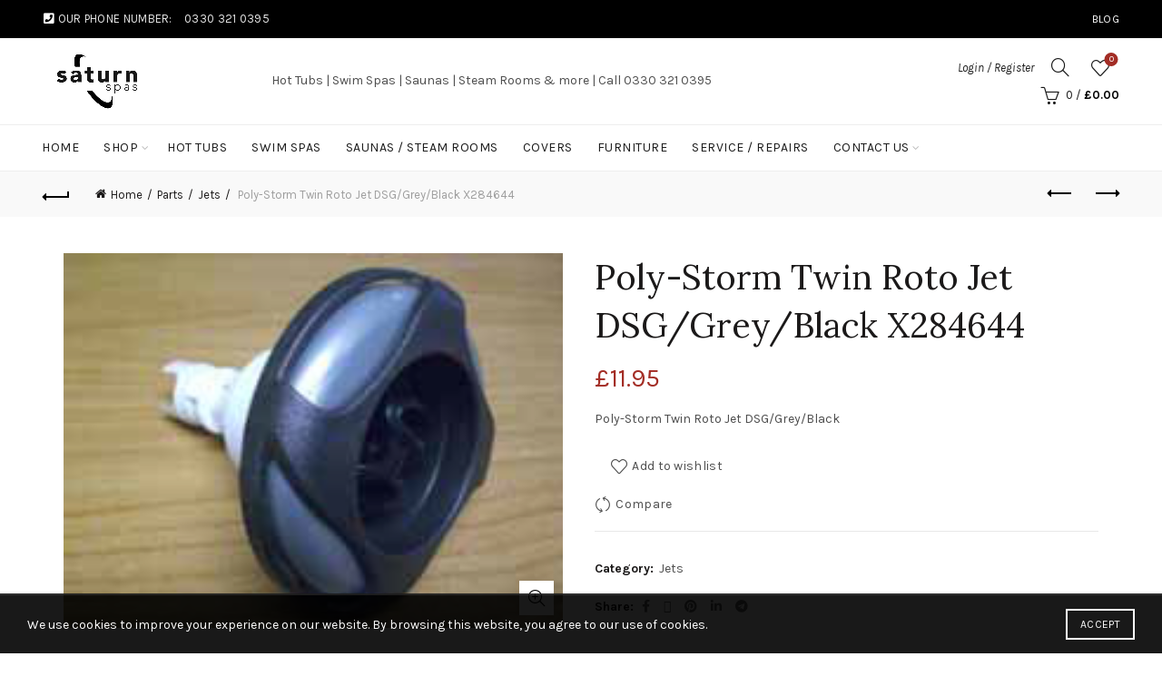

--- FILE ---
content_type: text/html; charset=UTF-8
request_url: https://saturnspas.uk/p/poly-storm-twin-roto-jet-dsggreyblack-x284644/
body_size: 23173
content:
<!DOCTYPE html>
<html lang="en-US">
<head>
	<meta charset="UTF-8">
	<meta name="viewport" content="width=device-width, initial-scale=1.0, maximum-scale=1.0, user-scalable=no">
	<link rel="profile" href="http://gmpg.org/xfn/11">
	<link rel="pingback" href="https://saturnspas.uk/xmlrpc.php">

					<script>document.documentElement.className = document.documentElement.className + ' yes-js js_active js'</script>
			<meta name='robots' content='index, follow, max-image-preview:large, max-snippet:-1, max-video-preview:-1' />

	<!-- This site is optimized with the Yoast SEO plugin v24.5 - https://yoast.com/wordpress/plugins/seo/ -->
	<title>Poly-Storm Twin Roto Jet DSG/Grey/Black X284644 - Saturn Spas</title>
	<link rel="canonical" href="https://saturnspas.uk/p/poly-storm-twin-roto-jet-dsggreyblack-x284644/" />
	<meta property="og:locale" content="en_US" />
	<meta property="og:type" content="article" />
	<meta property="og:title" content="Poly-Storm Twin Roto Jet DSG/Grey/Black X284644 - Saturn Spas" />
	<meta property="og:description" content="Poly-Storm Twin Roto Jet DSG/Grey/Black" />
	<meta property="og:url" content="https://saturnspas.uk/p/poly-storm-twin-roto-jet-dsggreyblack-x284644/" />
	<meta property="og:site_name" content="Saturn Spas" />
	<meta property="article:modified_time" content="2018-11-24T13:25:59+00:00" />
	<meta property="og:image" content="https://saturnspas.uk/wp-content/uploads/2017/12/X284644.jpg" />
	<meta property="og:image:width" content="212" />
	<meta property="og:image:height" content="159" />
	<meta property="og:image:type" content="image/jpeg" />
	<meta name="twitter:card" content="summary_large_image" />
	<script type="application/ld+json" class="yoast-schema-graph">{"@context":"https://schema.org","@graph":[{"@type":"WebPage","@id":"https://saturnspas.uk/p/poly-storm-twin-roto-jet-dsggreyblack-x284644/","url":"https://saturnspas.uk/p/poly-storm-twin-roto-jet-dsggreyblack-x284644/","name":"Poly-Storm Twin Roto Jet DSG/Grey/Black X284644 - Saturn Spas","isPartOf":{"@id":"https://saturnspas.uk/#website"},"primaryImageOfPage":{"@id":"https://saturnspas.uk/p/poly-storm-twin-roto-jet-dsggreyblack-x284644/#primaryimage"},"image":{"@id":"https://saturnspas.uk/p/poly-storm-twin-roto-jet-dsggreyblack-x284644/#primaryimage"},"thumbnailUrl":"https://saturnspas.uk/wp-content/uploads/2017/12/X284644.jpg","datePublished":"2017-12-22T21:27:16+00:00","dateModified":"2018-11-24T13:25:59+00:00","breadcrumb":{"@id":"https://saturnspas.uk/p/poly-storm-twin-roto-jet-dsggreyblack-x284644/#breadcrumb"},"inLanguage":"en-US","potentialAction":[{"@type":"ReadAction","target":["https://saturnspas.uk/p/poly-storm-twin-roto-jet-dsggreyblack-x284644/"]}]},{"@type":"ImageObject","inLanguage":"en-US","@id":"https://saturnspas.uk/p/poly-storm-twin-roto-jet-dsggreyblack-x284644/#primaryimage","url":"https://saturnspas.uk/wp-content/uploads/2017/12/X284644.jpg","contentUrl":"https://saturnspas.uk/wp-content/uploads/2017/12/X284644.jpg","width":212,"height":159},{"@type":"BreadcrumbList","@id":"https://saturnspas.uk/p/poly-storm-twin-roto-jet-dsggreyblack-x284644/#breadcrumb","itemListElement":[{"@type":"ListItem","position":1,"name":"Home","item":"https://saturnspas.uk/"},{"@type":"ListItem","position":2,"name":"Shop","item":"https://saturnspas.uk/shop/"},{"@type":"ListItem","position":3,"name":"Poly-Storm Twin Roto Jet DSG/Grey/Black X284644"}]},{"@type":"WebSite","@id":"https://saturnspas.uk/#website","url":"https://saturnspas.uk/","name":"Saturn Spas","description":"Spa tubs, covers, saunas and more","potentialAction":[{"@type":"SearchAction","target":{"@type":"EntryPoint","urlTemplate":"https://saturnspas.uk/?s={search_term_string}"},"query-input":{"@type":"PropertyValueSpecification","valueRequired":true,"valueName":"search_term_string"}}],"inLanguage":"en-US"}]}</script>
	<!-- / Yoast SEO plugin. -->


<link rel='dns-prefetch' href='//fonts.googleapis.com' />
<link rel="alternate" type="application/rss+xml" title="Saturn Spas &raquo; Feed" href="https://saturnspas.uk/feed/" />
		<!-- This site uses the Google Analytics by ExactMetrics plugin v8.11.1 - Using Analytics tracking - https://www.exactmetrics.com/ -->
		<!-- Note: ExactMetrics is not currently configured on this site. The site owner needs to authenticate with Google Analytics in the ExactMetrics settings panel. -->
					<!-- No tracking code set -->
				<!-- / Google Analytics by ExactMetrics -->
		<style id='wp-emoji-styles-inline-css' type='text/css'>

	img.wp-smiley, img.emoji {
		display: inline !important;
		border: none !important;
		box-shadow: none !important;
		height: 1em !important;
		width: 1em !important;
		margin: 0 0.07em !important;
		vertical-align: -0.1em !important;
		background: none !important;
		padding: 0 !important;
	}
</style>
<link rel='stylesheet' id='wp-block-library-css' href='https://saturnspas.uk/wp-includes/css/dist/block-library/style.min.css?ver=6.5.7' type='text/css' media='all' />
<style id='classic-theme-styles-inline-css' type='text/css'>
/*! This file is auto-generated */
.wp-block-button__link{color:#fff;background-color:#32373c;border-radius:9999px;box-shadow:none;text-decoration:none;padding:calc(.667em + 2px) calc(1.333em + 2px);font-size:1.125em}.wp-block-file__button{background:#32373c;color:#fff;text-decoration:none}
</style>
<style id='global-styles-inline-css' type='text/css'>
body{--wp--preset--color--black: #000000;--wp--preset--color--cyan-bluish-gray: #abb8c3;--wp--preset--color--white: #ffffff;--wp--preset--color--pale-pink: #f78da7;--wp--preset--color--vivid-red: #cf2e2e;--wp--preset--color--luminous-vivid-orange: #ff6900;--wp--preset--color--luminous-vivid-amber: #fcb900;--wp--preset--color--light-green-cyan: #7bdcb5;--wp--preset--color--vivid-green-cyan: #00d084;--wp--preset--color--pale-cyan-blue: #8ed1fc;--wp--preset--color--vivid-cyan-blue: #0693e3;--wp--preset--color--vivid-purple: #9b51e0;--wp--preset--gradient--vivid-cyan-blue-to-vivid-purple: linear-gradient(135deg,rgba(6,147,227,1) 0%,rgb(155,81,224) 100%);--wp--preset--gradient--light-green-cyan-to-vivid-green-cyan: linear-gradient(135deg,rgb(122,220,180) 0%,rgb(0,208,130) 100%);--wp--preset--gradient--luminous-vivid-amber-to-luminous-vivid-orange: linear-gradient(135deg,rgba(252,185,0,1) 0%,rgba(255,105,0,1) 100%);--wp--preset--gradient--luminous-vivid-orange-to-vivid-red: linear-gradient(135deg,rgba(255,105,0,1) 0%,rgb(207,46,46) 100%);--wp--preset--gradient--very-light-gray-to-cyan-bluish-gray: linear-gradient(135deg,rgb(238,238,238) 0%,rgb(169,184,195) 100%);--wp--preset--gradient--cool-to-warm-spectrum: linear-gradient(135deg,rgb(74,234,220) 0%,rgb(151,120,209) 20%,rgb(207,42,186) 40%,rgb(238,44,130) 60%,rgb(251,105,98) 80%,rgb(254,248,76) 100%);--wp--preset--gradient--blush-light-purple: linear-gradient(135deg,rgb(255,206,236) 0%,rgb(152,150,240) 100%);--wp--preset--gradient--blush-bordeaux: linear-gradient(135deg,rgb(254,205,165) 0%,rgb(254,45,45) 50%,rgb(107,0,62) 100%);--wp--preset--gradient--luminous-dusk: linear-gradient(135deg,rgb(255,203,112) 0%,rgb(199,81,192) 50%,rgb(65,88,208) 100%);--wp--preset--gradient--pale-ocean: linear-gradient(135deg,rgb(255,245,203) 0%,rgb(182,227,212) 50%,rgb(51,167,181) 100%);--wp--preset--gradient--electric-grass: linear-gradient(135deg,rgb(202,248,128) 0%,rgb(113,206,126) 100%);--wp--preset--gradient--midnight: linear-gradient(135deg,rgb(2,3,129) 0%,rgb(40,116,252) 100%);--wp--preset--font-size--small: 13px;--wp--preset--font-size--medium: 20px;--wp--preset--font-size--large: 36px;--wp--preset--font-size--x-large: 42px;--wp--preset--font-family--inter: "Inter", sans-serif;--wp--preset--font-family--cardo: Cardo;--wp--preset--spacing--20: 0.44rem;--wp--preset--spacing--30: 0.67rem;--wp--preset--spacing--40: 1rem;--wp--preset--spacing--50: 1.5rem;--wp--preset--spacing--60: 2.25rem;--wp--preset--spacing--70: 3.38rem;--wp--preset--spacing--80: 5.06rem;--wp--preset--shadow--natural: 6px 6px 9px rgba(0, 0, 0, 0.2);--wp--preset--shadow--deep: 12px 12px 50px rgba(0, 0, 0, 0.4);--wp--preset--shadow--sharp: 6px 6px 0px rgba(0, 0, 0, 0.2);--wp--preset--shadow--outlined: 6px 6px 0px -3px rgba(255, 255, 255, 1), 6px 6px rgba(0, 0, 0, 1);--wp--preset--shadow--crisp: 6px 6px 0px rgba(0, 0, 0, 1);}:where(.is-layout-flex){gap: 0.5em;}:where(.is-layout-grid){gap: 0.5em;}body .is-layout-flex{display: flex;}body .is-layout-flex{flex-wrap: wrap;align-items: center;}body .is-layout-flex > *{margin: 0;}body .is-layout-grid{display: grid;}body .is-layout-grid > *{margin: 0;}:where(.wp-block-columns.is-layout-flex){gap: 2em;}:where(.wp-block-columns.is-layout-grid){gap: 2em;}:where(.wp-block-post-template.is-layout-flex){gap: 1.25em;}:where(.wp-block-post-template.is-layout-grid){gap: 1.25em;}.has-black-color{color: var(--wp--preset--color--black) !important;}.has-cyan-bluish-gray-color{color: var(--wp--preset--color--cyan-bluish-gray) !important;}.has-white-color{color: var(--wp--preset--color--white) !important;}.has-pale-pink-color{color: var(--wp--preset--color--pale-pink) !important;}.has-vivid-red-color{color: var(--wp--preset--color--vivid-red) !important;}.has-luminous-vivid-orange-color{color: var(--wp--preset--color--luminous-vivid-orange) !important;}.has-luminous-vivid-amber-color{color: var(--wp--preset--color--luminous-vivid-amber) !important;}.has-light-green-cyan-color{color: var(--wp--preset--color--light-green-cyan) !important;}.has-vivid-green-cyan-color{color: var(--wp--preset--color--vivid-green-cyan) !important;}.has-pale-cyan-blue-color{color: var(--wp--preset--color--pale-cyan-blue) !important;}.has-vivid-cyan-blue-color{color: var(--wp--preset--color--vivid-cyan-blue) !important;}.has-vivid-purple-color{color: var(--wp--preset--color--vivid-purple) !important;}.has-black-background-color{background-color: var(--wp--preset--color--black) !important;}.has-cyan-bluish-gray-background-color{background-color: var(--wp--preset--color--cyan-bluish-gray) !important;}.has-white-background-color{background-color: var(--wp--preset--color--white) !important;}.has-pale-pink-background-color{background-color: var(--wp--preset--color--pale-pink) !important;}.has-vivid-red-background-color{background-color: var(--wp--preset--color--vivid-red) !important;}.has-luminous-vivid-orange-background-color{background-color: var(--wp--preset--color--luminous-vivid-orange) !important;}.has-luminous-vivid-amber-background-color{background-color: var(--wp--preset--color--luminous-vivid-amber) !important;}.has-light-green-cyan-background-color{background-color: var(--wp--preset--color--light-green-cyan) !important;}.has-vivid-green-cyan-background-color{background-color: var(--wp--preset--color--vivid-green-cyan) !important;}.has-pale-cyan-blue-background-color{background-color: var(--wp--preset--color--pale-cyan-blue) !important;}.has-vivid-cyan-blue-background-color{background-color: var(--wp--preset--color--vivid-cyan-blue) !important;}.has-vivid-purple-background-color{background-color: var(--wp--preset--color--vivid-purple) !important;}.has-black-border-color{border-color: var(--wp--preset--color--black) !important;}.has-cyan-bluish-gray-border-color{border-color: var(--wp--preset--color--cyan-bluish-gray) !important;}.has-white-border-color{border-color: var(--wp--preset--color--white) !important;}.has-pale-pink-border-color{border-color: var(--wp--preset--color--pale-pink) !important;}.has-vivid-red-border-color{border-color: var(--wp--preset--color--vivid-red) !important;}.has-luminous-vivid-orange-border-color{border-color: var(--wp--preset--color--luminous-vivid-orange) !important;}.has-luminous-vivid-amber-border-color{border-color: var(--wp--preset--color--luminous-vivid-amber) !important;}.has-light-green-cyan-border-color{border-color: var(--wp--preset--color--light-green-cyan) !important;}.has-vivid-green-cyan-border-color{border-color: var(--wp--preset--color--vivid-green-cyan) !important;}.has-pale-cyan-blue-border-color{border-color: var(--wp--preset--color--pale-cyan-blue) !important;}.has-vivid-cyan-blue-border-color{border-color: var(--wp--preset--color--vivid-cyan-blue) !important;}.has-vivid-purple-border-color{border-color: var(--wp--preset--color--vivid-purple) !important;}.has-vivid-cyan-blue-to-vivid-purple-gradient-background{background: var(--wp--preset--gradient--vivid-cyan-blue-to-vivid-purple) !important;}.has-light-green-cyan-to-vivid-green-cyan-gradient-background{background: var(--wp--preset--gradient--light-green-cyan-to-vivid-green-cyan) !important;}.has-luminous-vivid-amber-to-luminous-vivid-orange-gradient-background{background: var(--wp--preset--gradient--luminous-vivid-amber-to-luminous-vivid-orange) !important;}.has-luminous-vivid-orange-to-vivid-red-gradient-background{background: var(--wp--preset--gradient--luminous-vivid-orange-to-vivid-red) !important;}.has-very-light-gray-to-cyan-bluish-gray-gradient-background{background: var(--wp--preset--gradient--very-light-gray-to-cyan-bluish-gray) !important;}.has-cool-to-warm-spectrum-gradient-background{background: var(--wp--preset--gradient--cool-to-warm-spectrum) !important;}.has-blush-light-purple-gradient-background{background: var(--wp--preset--gradient--blush-light-purple) !important;}.has-blush-bordeaux-gradient-background{background: var(--wp--preset--gradient--blush-bordeaux) !important;}.has-luminous-dusk-gradient-background{background: var(--wp--preset--gradient--luminous-dusk) !important;}.has-pale-ocean-gradient-background{background: var(--wp--preset--gradient--pale-ocean) !important;}.has-electric-grass-gradient-background{background: var(--wp--preset--gradient--electric-grass) !important;}.has-midnight-gradient-background{background: var(--wp--preset--gradient--midnight) !important;}.has-small-font-size{font-size: var(--wp--preset--font-size--small) !important;}.has-medium-font-size{font-size: var(--wp--preset--font-size--medium) !important;}.has-large-font-size{font-size: var(--wp--preset--font-size--large) !important;}.has-x-large-font-size{font-size: var(--wp--preset--font-size--x-large) !important;}
.wp-block-navigation a:where(:not(.wp-element-button)){color: inherit;}
:where(.wp-block-post-template.is-layout-flex){gap: 1.25em;}:where(.wp-block-post-template.is-layout-grid){gap: 1.25em;}
:where(.wp-block-columns.is-layout-flex){gap: 2em;}:where(.wp-block-columns.is-layout-grid){gap: 2em;}
.wp-block-pullquote{font-size: 1.5em;line-height: 1.6;}
</style>
<style id='woocommerce-inline-inline-css' type='text/css'>
.woocommerce form .form-row .required { visibility: visible; }
</style>
<link rel='stylesheet' id='ywctm-frontend-css' href='https://saturnspas.uk/wp-content/plugins/yith-woocommerce-catalog-mode-premium/assets/css/frontend.min.css?ver=2.16.0' type='text/css' media='all' />
<style id='ywctm-frontend-inline-css' type='text/css'>
form.cart button.single_add_to_cart_button, form.cart .quantity, .widget.woocommerce.widget_shopping_cart{display: none !important}
</style>
<link rel='stylesheet' id='ywctm-button-label-css' href='https://saturnspas.uk/wp-content/plugins/yith-woocommerce-catalog-mode-premium/assets/css/button-label.min.css?ver=2.16.0' type='text/css' media='all' />
<style id='ywctm-button-label-inline-css' type='text/css'>
.ywctm-button-8916 .ywctm-custom-button {color:#4b4b4b;background-color:#f9f5f2;border-style:solid;border-color:#247390;border-radius:0 0 0 0;border-width:1px 1px 1px 1px;margin:0px 0px 0px 0px;padding:5px 10px 5px 10px;max-width:max-content;}.ywctm-button-8916 .ywctm-custom-button:hover {color:#4b4b4b;background-color:#f9f5f2;border-color:#247390;}.ywctm-button-8915 .ywctm-custom-button {color:#247390;background-color:#ffffff;border-style:solid;border-color:#247390;border-radius:0 0 0 0;border-width:1px 1px 1px 1px;margin:0px 0px 0px 0px;padding:5px 10px 5px 10px;max-width:150px;}.ywctm-button-8915 .ywctm-custom-button:hover {color:#ffffff;background-color:#247390;border-color:#247390;}.ywctm-button-8914 .ywctm-custom-button {color:#ffffff;background-color:#36809a;border-style:solid;border-color:#247390;border-radius:0 0 0 0;border-width:1px 1px 1px 1px;margin:0px 0px 0px 0px;padding:5px 10px 5px 10px;max-width:200px;}.ywctm-button-8914 .ywctm-custom-button:hover {color:#ffffff;background-color:#36809a;border-color:#247390;}.ywctm-button-8913 .ywctm-custom-button {color:#ffffff;background-color:#e09004;border-style:solid;border-color:#247390;border-radius:0 0 0 0;border-width:1px 1px 1px 1px;margin:0px 0px 0px 0px;padding:5px 10px 5px 10px;max-width:200px;}.ywctm-button-8913 .ywctm-custom-button:hover {color:#ffffff;background-color:#b97600;border-color:#247390;}
</style>
<link rel='stylesheet' id='bootstrap-css' href='https://saturnspas.uk/wp-content/themes/basel/css/bootstrap.min.css?ver=5.8.0' type='text/css' media='all' />
<link rel='stylesheet' id='basel-style-css' href='https://saturnspas.uk/wp-content/themes/basel/style.min.css?ver=5.8.0' type='text/css' media='all' />
<link rel='stylesheet' id='child-style-css' href='https://saturnspas.uk/wp-content/themes/saturnspas-bas/style.css?ver=5.8.0' type='text/css' media='all' />
<link rel='stylesheet' id='js_composer_front-css' href='https://saturnspas.uk/wp-content/plugins/js_composer/assets/css/js_composer.min.css?ver=7.6' type='text/css' media='all' />
<link rel='stylesheet' id='vc_font_awesome_5_shims-css' href='https://saturnspas.uk/wp-content/plugins/js_composer/assets/lib/bower/font-awesome/css/v4-shims.min.css?ver=7.6' type='text/css' media='all' />
<link rel='stylesheet' id='vc_font_awesome_5-css' href='https://saturnspas.uk/wp-content/plugins/js_composer/assets/lib/bower/font-awesome/css/all.min.css?ver=7.6' type='text/css' media='all' />
<link rel='stylesheet' id='basel-wp-gutenberg-css' href='https://saturnspas.uk/wp-content/themes/basel/css/parts/wp-gutenberg.min.css?ver=5.8.0' type='text/css' media='all' />
<link rel='stylesheet' id='basel-int-revolution-slider-css' href='https://saturnspas.uk/wp-content/themes/basel/css/parts/int-revolution-slider.min.css?ver=5.8.0' type='text/css' media='all' />
<link rel='stylesheet' id='basel-int-wpcf7-css' href='https://saturnspas.uk/wp-content/themes/basel/css/parts/int-wpcf7.min.css?ver=5.8.0' type='text/css' media='all' />
<link rel='stylesheet' id='basel-woo-int-yith-wishlist-css' href='https://saturnspas.uk/wp-content/themes/basel/css/parts/woo-int-yith-wishlist.min.css?ver=5.8.0' type='text/css' media='all' />
<link rel='stylesheet' id='basel-woo-page-my-account-css' href='https://saturnspas.uk/wp-content/themes/basel/css/parts/woo-page-my-account.min.css?ver=5.8.0' type='text/css' media='all' />
<link rel='stylesheet' id='basel-int-wpbakery-base-css' href='https://saturnspas.uk/wp-content/themes/basel/css/parts/int-wpbakery-base.min.css?ver=5.8.0' type='text/css' media='all' />
<link rel='stylesheet' id='basel-woo-base-css' href='https://saturnspas.uk/wp-content/themes/basel/css/parts/woo-base.min.css?ver=5.8.0' type='text/css' media='all' />
<link rel='stylesheet' id='basel-woo-page-single-product-css' href='https://saturnspas.uk/wp-content/themes/basel/css/parts/woo-page-single-product.min.css?ver=5.8.0' type='text/css' media='all' />
<link rel='stylesheet' id='basel-header-top-bar-css' href='https://saturnspas.uk/wp-content/themes/basel/css/parts/header-top-bar.min.css?ver=5.8.0' type='text/css' media='all' />
<link rel='stylesheet' id='basel-header-general-css' href='https://saturnspas.uk/wp-content/themes/basel/css/parts/header-general.min.css?ver=5.8.0' type='text/css' media='all' />
<link rel='stylesheet' id='basel-page-title-css' href='https://saturnspas.uk/wp-content/themes/basel/css/parts/page-title.min.css?ver=5.8.0' type='text/css' media='all' />
<link rel='stylesheet' id='basel-lib-owl-carousel-css' href='https://saturnspas.uk/wp-content/themes/basel/css/parts/lib-owl-carousel.min.css?ver=5.8.0' type='text/css' media='all' />
<link rel='stylesheet' id='basel-woo-opt-add-to-cart-popup-css' href='https://saturnspas.uk/wp-content/themes/basel/css/parts/woo-opt-add-to-cart-popup.min.css?ver=5.8.0' type='text/css' media='all' />
<link rel='stylesheet' id='basel-lib-magnific-popup-css' href='https://saturnspas.uk/wp-content/themes/basel/css/parts/lib-magnific-popup.min.css?ver=5.8.0' type='text/css' media='all' />
<link rel='stylesheet' id='basel-el-social-icons-css' href='https://saturnspas.uk/wp-content/themes/basel/css/parts/el-social-icons.min.css?ver=5.8.0' type='text/css' media='all' />
<link rel='stylesheet' id='basel-woo-product-loop-general-css' href='https://saturnspas.uk/wp-content/themes/basel/css/parts/woo-product-loop-general.min.css?ver=5.8.0' type='text/css' media='all' />
<link rel='stylesheet' id='basel-woo-product-loop-alt-css' href='https://saturnspas.uk/wp-content/themes/basel/css/parts/woo-product-loop-alt.min.css?ver=5.8.0' type='text/css' media='all' />
<link rel='stylesheet' id='basel-footer-general-css' href='https://saturnspas.uk/wp-content/themes/basel/css/parts/footer-general.min.css?ver=5.8.0' type='text/css' media='all' />
<link rel='stylesheet' id='basel-lib-photoswipe-css' href='https://saturnspas.uk/wp-content/themes/basel/css/parts/lib-photoswipe.min.css?ver=5.8.0' type='text/css' media='all' />
<link rel='stylesheet' id='basel-opt-scrolltotop-css' href='https://saturnspas.uk/wp-content/themes/basel/css/parts/opt-scrolltotop.min.css?ver=5.8.0' type='text/css' media='all' />
<link rel='stylesheet' id='xts-google-fonts-css' href='//fonts.googleapis.com/css?family=Karla%3A200%2C300%2C400%2C500%2C600%2C700%2C800%2C200italic%2C300italic%2C400italic%2C500italic%2C600italic%2C700italic%2C800italic%7CLora%3A400%2C500%2C600%2C700%2C400italic%2C500italic%2C600italic%2C700italic%7CLato%3A100%2C100italic%2C300%2C300italic%2C400%2C400italic%2C700%2C700italic%2C900%2C900italic&#038;ver=5.8.0' type='text/css' media='all' />
<script type="text/template" id="tmpl-variation-template">
	<div class="woocommerce-variation-description">{{{ data.variation.variation_description }}}</div>
	<div class="woocommerce-variation-price">{{{ data.variation.price_html }}}</div>
	<div class="woocommerce-variation-availability">{{{ data.variation.availability_html }}}</div>
</script>
<script type="text/template" id="tmpl-unavailable-variation-template">
	<p role="alert">Sorry, this product is unavailable. Please choose a different combination.</p>
</script>
<script type="text/javascript" src="https://saturnspas.uk/wp-includes/js/jquery/jquery.min.js?ver=3.7.1" id="jquery-core-js"></script>
<script type="text/javascript" src="https://saturnspas.uk/wp-includes/js/jquery/jquery-migrate.min.js?ver=3.4.1" id="jquery-migrate-js"></script>
<script type="text/javascript" src="https://saturnspas.uk/wp-content/plugins/woocommerce/assets/js/jquery-blockui/jquery.blockUI.min.js?ver=2.7.0-wc.9.4.4" id="jquery-blockui-js" data-wp-strategy="defer"></script>
<script type="text/javascript" id="wc-add-to-cart-js-extra">
/* <![CDATA[ */
var wc_add_to_cart_params = {"ajax_url":"\/wp-admin\/admin-ajax.php","wc_ajax_url":"\/?wc-ajax=%%endpoint%%","i18n_view_cart":"View cart","cart_url":"https:\/\/saturnspas.uk\/cart\/","is_cart":"","cart_redirect_after_add":"no"};
/* ]]> */
</script>
<script type="text/javascript" src="https://saturnspas.uk/wp-content/plugins/woocommerce/assets/js/frontend/add-to-cart.min.js?ver=9.4.4" id="wc-add-to-cart-js" data-wp-strategy="defer"></script>
<script type="text/javascript" src="https://saturnspas.uk/wp-content/plugins/woocommerce/assets/js/zoom/jquery.zoom.min.js?ver=1.7.21-wc.9.4.4" id="zoom-js" defer="defer" data-wp-strategy="defer"></script>
<script type="text/javascript" id="wc-single-product-js-extra">
/* <![CDATA[ */
var wc_single_product_params = {"i18n_required_rating_text":"Please select a rating","review_rating_required":"yes","flexslider":{"rtl":false,"animation":"slide","smoothHeight":true,"directionNav":false,"controlNav":"thumbnails","slideshow":false,"animationSpeed":500,"animationLoop":false,"allowOneSlide":false},"zoom_enabled":"","zoom_options":[],"photoswipe_enabled":"","photoswipe_options":{"shareEl":false,"closeOnScroll":false,"history":false,"hideAnimationDuration":0,"showAnimationDuration":0},"flexslider_enabled":""};
/* ]]> */
</script>
<script type="text/javascript" src="https://saturnspas.uk/wp-content/plugins/woocommerce/assets/js/frontend/single-product.min.js?ver=9.4.4" id="wc-single-product-js" defer="defer" data-wp-strategy="defer"></script>
<script type="text/javascript" src="https://saturnspas.uk/wp-content/plugins/woocommerce/assets/js/js-cookie/js.cookie.min.js?ver=2.1.4-wc.9.4.4" id="js-cookie-js" data-wp-strategy="defer"></script>
<script type="text/javascript" id="woocommerce-js-extra">
/* <![CDATA[ */
var woocommerce_params = {"ajax_url":"\/wp-admin\/admin-ajax.php","wc_ajax_url":"\/?wc-ajax=%%endpoint%%"};
/* ]]> */
</script>
<script type="text/javascript" src="https://saturnspas.uk/wp-content/plugins/woocommerce/assets/js/frontend/woocommerce.min.js?ver=9.4.4" id="woocommerce-js" defer="defer" data-wp-strategy="defer"></script>
<script type="text/javascript" src="https://saturnspas.uk/wp-content/plugins/js_composer/assets/js/vendors/woocommerce-add-to-cart.js?ver=7.6" id="vc_woocommerce-add-to-cart-js-js"></script>
<script type="text/javascript" src="https://saturnspas.uk/wp-content/plugins/yith-woocommerce-catalog-mode-premium/assets/js/button-label-frontend.min.js?ver=2.16.0" id="ywctm-button-label-js"></script>
<!--[if lt IE 9]>
<script type="text/javascript" src="https://saturnspas.uk/wp-content/themes/basel/js/html5.min.js?ver=5.8.0" id="basel_html5shiv-js"></script>
<![endif]-->
<script type="text/javascript" src="https://saturnspas.uk/wp-includes/js/underscore.min.js?ver=1.13.4" id="underscore-js"></script>
<script type="text/javascript" id="wp-util-js-extra">
/* <![CDATA[ */
var _wpUtilSettings = {"ajax":{"url":"\/wp-admin\/admin-ajax.php"}};
/* ]]> */
</script>
<script type="text/javascript" src="https://saturnspas.uk/wp-includes/js/wp-util.min.js?ver=6.5.7" id="wp-util-js"></script>
<script type="text/javascript" id="wc-add-to-cart-variation-js-extra">
/* <![CDATA[ */
var wc_add_to_cart_variation_params = {"wc_ajax_url":"\/?wc-ajax=%%endpoint%%","i18n_no_matching_variations_text":"Sorry, no products matched your selection. Please choose a different combination.","i18n_make_a_selection_text":"Please select some product options before adding this product to your cart.","i18n_unavailable_text":"Sorry, this product is unavailable. Please choose a different combination."};
/* ]]> */
</script>
<script type="text/javascript" src="https://saturnspas.uk/wp-content/plugins/woocommerce/assets/js/frontend/add-to-cart-variation.min.js?ver=9.4.4" id="wc-add-to-cart-variation-js" defer="defer" data-wp-strategy="defer"></script>
<script></script><link rel="https://api.w.org/" href="https://saturnspas.uk/wp-json/" /><link rel="alternate" type="application/json" href="https://saturnspas.uk/wp-json/wp/v2/product/1492" /><link rel="EditURI" type="application/rsd+xml" title="RSD" href="https://saturnspas.uk/xmlrpc.php?rsd" />
<meta name="generator" content="WordPress 6.5.7" />
<meta name="generator" content="WooCommerce 9.4.4" />
<link rel='shortlink' href='https://saturnspas.uk/?p=1492' />
<link rel="alternate" type="application/json+oembed" href="https://saturnspas.uk/wp-json/oembed/1.0/embed?url=https%3A%2F%2Fsaturnspas.uk%2Fp%2Fpoly-storm-twin-roto-jet-dsggreyblack-x284644%2F" />
<link rel="alternate" type="text/xml+oembed" href="https://saturnspas.uk/wp-json/oembed/1.0/embed?url=https%3A%2F%2Fsaturnspas.uk%2Fp%2Fpoly-storm-twin-roto-jet-dsggreyblack-x284644%2F&#038;format=xml" />
<meta name="generator" content="Redux 4.5.10" /><meta name="theme-color" content="">		
		
		
							<link rel="shortcut icon" href="https://saturnspas.uk/wp-content/themes/basel/images/icons/favicon.png">
			<link rel="apple-touch-icon-precomposed" sizes="152x152" href="https://saturnspas.uk/wp-content/themes/basel/images/icons/apple-touch-icon-152x152-precomposed.png">
		        <style> 
            	
			/* Shop popup */
			
			.basel-promo-popup {
			   max-width: 900px;
			}
	
            .site-logo {
                width: 20%;
            }    

            .site-logo img {
                max-width: 200px;
                max-height: 95px;
            }    

                            .right-column {
                    width: 250px;
                }  
            
                            .basel-woocommerce-layered-nav .basel-scroll-content {
                    max-height: 280px;
                }
            
			/* header Banner */
			body .header-banner {
				height: 40px;
			}
	
			body.header-banner-display .website-wrapper {
				margin-top:40px;
			}	

            /* Topbar height configs */

			.topbar-menu ul > li {
				line-height: 42px;
			}
			
			.topbar-wrapp,
			.topbar-content:before {
				height: 42px;
			}
			
			.sticky-header-prepared.basel-top-bar-on .header-shop, 
			.sticky-header-prepared.basel-top-bar-on .header-split,
			.enable-sticky-header.basel-header-overlap.basel-top-bar-on .main-header {
				top: 42px;
			}

            /* Header height configs */

            /* Limit logo image height for according to header height */
            .site-logo img {
                max-height: 95px;
            } 

            /* And for sticky header logo also */
            .act-scroll .site-logo img,
            .header-clone .site-logo img {
                max-height: 75px;
            }   

            /* Set sticky headers height for cloned headers based on menu links line height */
            .header-clone .main-nav .menu > li > a {
                height: 75px;
                line-height: 75px;
            } 

            /* Height for switch logos */

            .sticky-header-real:not(.global-header-menu-top) .switch-logo-enable .basel-logo {
                height: 95px;
            }

            .sticky-header-real:not(.global-header-menu-top) .act-scroll .switch-logo-enable .basel-logo {
                height: 75px;
            }

            .sticky-header-real:not(.global-header-menu-top) .act-scroll .switch-logo-enable {
                transform: translateY(-75px);
            }

                            /* Header height for layouts that don't have line height for menu links */
                .wrapp-header {
                    min-height: 95px;
                } 
            
            
            
            
            /* Page headings settings for heading overlap. Calculate on the header height base */

            .basel-header-overlap .title-size-default,
            .basel-header-overlap .title-size-small,
            .basel-header-overlap .title-shop.without-title.title-size-default,
            .basel-header-overlap .title-shop.without-title.title-size-small {
                padding-top: 135px;
            }


            .basel-header-overlap .title-shop.without-title.title-size-large,
            .basel-header-overlap .title-size-large {
                padding-top: 215px;
            }

            @media (max-width: 991px) {

				/* header Banner */
				body .header-banner {
					height: 40px;
				}
	
				body.header-banner-display .website-wrapper {
					margin-top:40px;
				}

	            /* Topbar height configs */
				.topbar-menu ul > li {
					line-height: 38px;
				}
				
				.topbar-wrapp,
				.topbar-content:before {
					height: 38px;
				}
				
				.sticky-header-prepared.basel-top-bar-on .header-shop, 
				.sticky-header-prepared.basel-top-bar-on .header-split,
				.enable-sticky-header.basel-header-overlap.basel-top-bar-on .main-header {
					top: 38px;
				}

                /* Set header height for mobile devices */
                .main-header .wrapp-header {
                    min-height: 60px;
                } 

                /* Limit logo image height for mobile according to mobile header height */
                .site-logo img {
                    max-height: 60px;
                }   

                /* Limit logo on sticky header. Both header real and header cloned */
                .act-scroll .site-logo img,
                .header-clone .site-logo img {
                    max-height: 60px;
                }

                /* Height for switch logos */

                .main-header .switch-logo-enable .basel-logo {
                    height: 60px;
                }

                .sticky-header-real:not(.global-header-menu-top) .act-scroll .switch-logo-enable .basel-logo {
                    height: 60px;
                }

                .sticky-header-real:not(.global-header-menu-top) .act-scroll .switch-logo-enable {
                    transform: translateY(-60px);
                }

                /* Page headings settings for heading overlap. Calculate on the MOBILE header height base */
                .basel-header-overlap .title-size-default,
                .basel-header-overlap .title-size-small,
                .basel-header-overlap .title-shop.without-title.title-size-default,
                .basel-header-overlap .title-shop.without-title.title-size-small {
                    padding-top: 80px;
                }

                .basel-header-overlap .title-shop.without-title.title-size-large,
                .basel-header-overlap .title-size-large {
                    padding-top: 120px;
                }
 
            }

                 
                    </style>
        
        
			<noscript><style>.woocommerce-product-gallery{ opacity: 1 !important; }</style></noscript>
	<meta name="generator" content="Powered by WPBakery Page Builder - drag and drop page builder for WordPress."/>
<meta name="generator" content="Powered by Slider Revolution 6.7.6 - responsive, Mobile-Friendly Slider Plugin for WordPress with comfortable drag and drop interface." />
<style id='wp-fonts-local' type='text/css'>
@font-face{font-family:Inter;font-style:normal;font-weight:300 900;font-display:fallback;src:url('https://saturnspas.uk/wp-content/plugins/woocommerce/assets/fonts/Inter-VariableFont_slnt,wght.woff2') format('woff2');font-stretch:normal;}
@font-face{font-family:Cardo;font-style:normal;font-weight:400;font-display:fallback;src:url('https://saturnspas.uk/wp-content/plugins/woocommerce/assets/fonts/cardo_normal_400.woff2') format('woff2');}
</style>
<script>function setREVStartSize(e){
			//window.requestAnimationFrame(function() {
				window.RSIW = window.RSIW===undefined ? window.innerWidth : window.RSIW;
				window.RSIH = window.RSIH===undefined ? window.innerHeight : window.RSIH;
				try {
					var pw = document.getElementById(e.c).parentNode.offsetWidth,
						newh;
					pw = pw===0 || isNaN(pw) || (e.l=="fullwidth" || e.layout=="fullwidth") ? window.RSIW : pw;
					e.tabw = e.tabw===undefined ? 0 : parseInt(e.tabw);
					e.thumbw = e.thumbw===undefined ? 0 : parseInt(e.thumbw);
					e.tabh = e.tabh===undefined ? 0 : parseInt(e.tabh);
					e.thumbh = e.thumbh===undefined ? 0 : parseInt(e.thumbh);
					e.tabhide = e.tabhide===undefined ? 0 : parseInt(e.tabhide);
					e.thumbhide = e.thumbhide===undefined ? 0 : parseInt(e.thumbhide);
					e.mh = e.mh===undefined || e.mh=="" || e.mh==="auto" ? 0 : parseInt(e.mh,0);
					if(e.layout==="fullscreen" || e.l==="fullscreen")
						newh = Math.max(e.mh,window.RSIH);
					else{
						e.gw = Array.isArray(e.gw) ? e.gw : [e.gw];
						for (var i in e.rl) if (e.gw[i]===undefined || e.gw[i]===0) e.gw[i] = e.gw[i-1];
						e.gh = e.el===undefined || e.el==="" || (Array.isArray(e.el) && e.el.length==0)? e.gh : e.el;
						e.gh = Array.isArray(e.gh) ? e.gh : [e.gh];
						for (var i in e.rl) if (e.gh[i]===undefined || e.gh[i]===0) e.gh[i] = e.gh[i-1];
											
						var nl = new Array(e.rl.length),
							ix = 0,
							sl;
						e.tabw = e.tabhide>=pw ? 0 : e.tabw;
						e.thumbw = e.thumbhide>=pw ? 0 : e.thumbw;
						e.tabh = e.tabhide>=pw ? 0 : e.tabh;
						e.thumbh = e.thumbhide>=pw ? 0 : e.thumbh;
						for (var i in e.rl) nl[i] = e.rl[i]<window.RSIW ? 0 : e.rl[i];
						sl = nl[0];
						for (var i in nl) if (sl>nl[i] && nl[i]>0) { sl = nl[i]; ix=i;}
						var m = pw>(e.gw[ix]+e.tabw+e.thumbw) ? 1 : (pw-(e.tabw+e.thumbw)) / (e.gw[ix]);
						newh =  (e.gh[ix] * m) + (e.tabh + e.thumbh);
					}
					var el = document.getElementById(e.c);
					if (el!==null && el) el.style.height = newh+"px";
					el = document.getElementById(e.c+"_wrapper");
					if (el!==null && el) {
						el.style.height = newh+"px";
						el.style.display = "block";
					}
				} catch(e){
					console.log("Failure at Presize of Slider:" + e)
				}
			//});
		  };</script>
<style data-type="basel-dynamic-css">.page-title-default{background-color:#212121;background-size:cover;background-position:center center;}.topbar-wrapp{background-color:#000000;}.main-header{border-style:solid;}.footer-container{background-color:#000000;}body, p, .widget_nav_mega_menu .menu > li > a, 
.mega-navigation .menu > li > a,
.basel-navigation .menu > li.menu-item-design-full-width .sub-sub-menu li a, 
.basel-navigation .menu > li.menu-item-design-sized .sub-sub-menu li a,
.basel-navigation .menu > li.menu-item-design-default .sub-menu li a,
.font-default
		{font-family: "Karla", Arial, Helvetica, sans-serif;}h1 a, h2 a, h3 a, h4 a, h5 a, h6 a, h1, h2, h3, h4, h5, h6, .title, table th,
.wc-tabs li a,
.masonry-filter li a,
.woocommerce .cart-empty,
.basel-navigation .menu > li.menu-item-design-full-width .sub-menu > li > a, 
.basel-navigation .menu > li.menu-item-design-sized .sub-menu > li > a,
.mega-menu-list > li > a,
fieldset legend,
table th,
.basel-empty-compare,
.compare-field,
.compare-value:before,
.color-scheme-dark .info-box-inner h1,
.color-scheme-dark .info-box-inner h2,
.color-scheme-dark .info-box-inner h3,
.color-scheme-dark .info-box-inner h4,
.color-scheme-dark .info-box-inner h5,
.color-scheme-dark .info-box-inner h6

		{font-family: "Karla", Arial, Helvetica, sans-serif;}

.product-title a,
.post-slide .entry-title a,
.category-grid-item .hover-mask h3,
.basel-search-full-screen .basel-search-inner input[type="text"],
.blog-post-loop .entry-title,
.post-title-large-image .entry-title,
.single-product-content .entry-title
		{font-family: "Lora", Arial, Helvetica, sans-serif;}.title-alt, .subtitle, .font-alt, .basel-entry-meta{font-family: "Lato", Arial, Helvetica, sans-serif;font-weight: 400;}.color-primary,.mobile-nav ul li.current-menu-item > a,.main-nav .menu > li.current-menu-item > a,.main-nav .menu > li.onepage-link.current-menu-item > a,.main-nav .menu > li > a:hover,.basel-navigation .menu>li.menu-item-design-default ul li:hover>a,.basel-navigation .menu > li.menu-item-design-full-width .sub-menu li a:hover, .basel-navigation .menu > li.menu-item-design-sized .sub-menu li a:hover,.basel-product-categories.responsive-cateogires li.current-cat > a, .basel-product-categories.responsive-cateogires li.current-cat-parent > a,.basel-product-categories.responsive-cateogires li.current-cat-ancestor > a,.basel-my-account-links a:hover:before,.mega-menu-list > li > a:hover,.mega-menu-list .sub-sub-menu li a:hover,a[href^=tel],.topbar-menu ul > li > .sub-menu-dropdown li > a:hover,.btn.btn-color-primary.btn-style-bordered,.button.btn-color-primary.btn-style-bordered,button.btn-color-primary.btn-style-bordered,.added_to_cart.btn-color-primary.btn-style-bordered,input[type=submit].btn-color-primary.btn-style-bordered,a.login-to-prices-msg,a.login-to-prices-msg:hover,.basel-dark .single-product-content .entry-summary .yith-wcwl-add-to-wishlist .yith-wcwl-wishlistaddedbrowse a:before, .basel-dark .single-product-content .entry-summary .yith-wcwl-add-to-wishlist .yith-wcwl-wishlistexistsbrowse a:before,.basel-dark .read-more-section .btn-read-more,.basel-dark .basel-load-more,.basel-dark .color-primary,.basel-hover-link .swap-elements .btn-add a,.basel-hover-link .swap-elements .btn-add a:hover,.blog-post-loop .entry-title a:hover,.blog-post-loop.sticky .entry-title:before,.post-slide .entry-title a:hover,.comments-area .reply a,.single-post-navigation a:hover,blockquote footer:before,blockquote cite,.format-quote .entry-content blockquote cite, .format-quote .entry-content blockquote cite a,.basel-entry-meta .meta-author a,.search-no-results.woocommerce .site-content:before,.search-no-results .not-found .entry-header:before,.login-form-footer .lost_password:hover,.error404 .page-title,.menu-label-new:after,.widget_shopping_cart .product_list_widget li .quantity .amount,.product_list_widget li ins .amount,.price ins > .amount,.price ins,.single-product .price,.single-product .price .amount,.popup-quick-view .price,.popup-quick-view .price .amount,.basel-products-nav .product-short .price,.basel-products-nav .product-short .price .amount,.star-rating span:before,.comment-respond .stars a:hover:after,.comment-respond .stars a.active:after,.single-product-content .comment-form .stars span a:hover,.single-product-content .comment-form .stars span a.active,.tabs-layout-accordion .basel-tab-wrapper .basel-accordion-title:hover,.tabs-layout-accordion .basel-tab-wrapper .basel-accordion-title.active,.single-product-content .woocommerce-product-details__short-description ul > li:before, .single-product-content #tab-description ul > li:before, .blog-post-loop .entry-content ul > li:before, .comments-area .comment-list li ul > li:before,.brands-list .brand-item a:hover,.footer-container .footer-widget-collapse.footer-widget-opened .widget-title:after,.sidebar-widget li a:hover, .filter-widget li a:hover,.sidebar-widget li > ul li a:hover, .filter-widget li > ul li a:hover,.basel-price-filter ul li a:hover .amount,.basel-hover-effect-4 .swap-elements > a,.basel-hover-effect-4 .swap-elements > a:hover,.product-grid-item .basel-product-cats a:hover, .product-grid-item .basel-product-brands-links a:hover,.wishlist_table tr td.product-price ins .amount,.basel-buttons .product-compare-button > a.added:before,.basel-buttons .basel-wishlist-btn > a.added:before,.single-product-content .entry-summary .yith-wcwl-add-to-wishlist a:hover,.single-product-content .container .entry-summary .yith-wcwl-add-to-wishlist a:hover:before,.single-product-content .entry-summary .yith-wcwl-add-to-wishlist .yith-wcwl-wishlistaddedbrowse a:before, .single-product-content .entry-summary .yith-wcwl-add-to-wishlist .yith-wcwl-wishlistexistsbrowse a:before,.single-product-content .entry-summary .yith-wcwl-add-to-wishlist .yith-wcwl-add-button.feid-in > a:before,.basel-sticky-btn .basel-sticky-btn-wishlist a.added, .basel-sticky-btn .basel-sticky-btn-wishlist a:hover,.single-product-content .entry-summary .wishlist-btn-wrapper a:hover,.single-product-content .entry-summary .wishlist-btn-wrapper a:hover:before,.single-product-content .entry-summary .wishlist-btn-wrapper a.added:before,.vendors-list ul li a:hover,.product-list-item .product-list-buttons .basel-wishlist-btn a:hover,.product-list-item .product-list-buttons .product-compare-button a:hover,.product-list-item .product-list-buttons .basel-wishlist-btn > a.added:before,.product-list-item .product-list-buttons .product-compare-button > a.added:before,.basel-sticky-btn .basel-sticky-btn-compare a.added, .basel-sticky-btn .basel-sticky-btn-compare a:hover,.single-product-content .entry-summary .compare-btn-wrapper a:hover,.single-product-content .entry-summary .compare-btn-wrapper a:hover:before,.single-product-content .entry-summary .compare-btn-wrapper a.added:before,.single-product-content .entry-summary .basel-sizeguide-btn:hover,.single-product-content .entry-summary .basel-sizeguide-btn:hover:before,.blog-post-loop .entry-content ul li:before,.basel-menu-price .menu-price-price,.basel-menu-price.cursor-pointer:hover .menu-price-title,.comments-area #cancel-comment-reply-link:hover,.comments-area .comment-body .comment-edit-link:hover,.popup-quick-view .entry-summary .entry-title a:hover,.wpb_text_column ul:not(.social-icons) > li:before,.widget_product_categories .basel-cats-toggle:hover,.widget_product_categories .toggle-active,.widget_product_categories li.current-cat-parent > a, .widget_product_categories li.current-cat > a,.woocommerce-checkout-review-order-table tfoot .order-total td .amount,.widget_shopping_cart .product_list_widget li .remove:hover,.basel-active-filters .widget_layered_nav_filters ul li a .amount,.title-wrapper.basel-title-color-primary .title-subtitle,.widget_shopping_cart .widget_shopping_cart_content > .total .amount,.color-scheme-light .vc_tta-tabs.vc_tta-tabs-position-top.vc_tta-style-classic .vc_tta-tab.vc_active > a,.wpb-js-composer .vc_tta.vc_general.vc_tta-style-classic .vc_tta-tab.vc_active > a,.basel-free-progress-bar .amount{color:#a32d25;}.wishlist-info-widget .icon-count,.compare-info-widget .icon-count,.basel-toolbar-compare .compare-count,.basel-cart-design-2 > a .basel-cart-number,.basel-cart-design-3 > a .basel-cart-number,.basel-sticky-sidebar-opener:not(.sticky-toolbar):hover,.btn.btn-color-primary,.button.btn-color-primary,button.btn-color-primary,.added_to_cart.btn-color-primary,input[type=submit].btn-color-primary,.btn.btn-color-primary:hover,.button.btn-color-primary:hover,button.btn-color-primary:hover,.added_to_cart.btn-color-primary:hover,input[type=submit].btn-color-primary:hover,.btn.btn-color-primary.btn-style-bordered:hover,.button.btn-color-primary.btn-style-bordered:hover,button.btn-color-primary.btn-style-bordered:hover,.added_to_cart.btn-color-primary.btn-style-bordered:hover,input[type=submit].btn-color-primary.btn-style-bordered:hover,.widget_shopping_cart .widget_shopping_cart_content .buttons .checkout,.widget_shopping_cart .widget_shopping_cart_content .buttons .checkout:hover,.basel-search-dropdown .basel-search-wrapper .basel-search-inner form button,.basel-search-dropdown .basel-search-wrapper .basel-search-inner form button:hover,.no-results .searchform #searchsubmit,.no-results .searchform #searchsubmit:hover,.comments-area .comment-respond input[type=submit],.comments-area .comment-respond input[type=submit]:hover,.woocommerce .cart-collaterals .cart_totals .wc-proceed-to-checkout > a.button,.woocommerce .cart-collaterals .cart_totals .wc-proceed-to-checkout > a.button:hover,.woocommerce .checkout_coupon .button,.woocommerce .checkout_coupon .button:hover,.woocommerce .place-order button,.woocommerce .place-order button:hover,.woocommerce-order-pay #order_review .button,.woocommerce-order-pay #order_review .button:hover,.woocommerce-account button[name=track],.woocommerce-account button[name=track]:hover,.woocommerce-account button[name=save_account_details],.woocommerce-account button[name=save_account_details]:hover,.woocommerce-account button[name=save_address],.woocommerce-account button[name=save_address]:hover,.search-no-results .not-found .entry-content .searchform #searchsubmit,.search-no-results .not-found .entry-content .searchform #searchsubmit:hover,.error404 .page-content > .searchform #searchsubmit,.error404 .page-content > .searchform #searchsubmit:hover,.return-to-shop .button,.return-to-shop .button:hover,.basel-hover-excerpt .btn-add a,.basel-hover-excerpt .btn-add a:hover,.basel-hover-standard .btn-add > a,.basel-hover-standard .btn-add > a:hover,.basel-price-table .basel-plan-footer > a,.basel-price-table .basel-plan-footer > a:hover,.basel-pf-btn button,.basel-pf-btn button:hover,.basel-info-box.box-style-border .info-btn-wrapper a,.basel-info-box.box-style-border .info-btn-wrapper a:hover,.basel-info-box2.box-style-border .info-btn-wrapper a,.basel-info-box2.box-style-border .info-btn-wrapper a:hover,.basel-hover-quick .woocommerce-variation-add-to-cart .button,.basel-hover-quick .woocommerce-variation-add-to-cart .button:hover,.product-list-item .product-list-buttons > a,.product-list-item .product-list-buttons > a:hover,.wpb_video_wrapper .button-play,.pswp__share--download:hover,.basel-navigation .menu > li.callto-btn > a,.basel-navigation .menu > li.callto-btn > a:hover,.basel-dark .basel-load-more:hover,.basel-dark .basel-load-more.load-on-click + .basel-load-more-loader,.basel-dark .feedback-form .wpcf7-submit,.basel-dark .mc4wp-form input[type=submit],.basel-dark .single_add_to_cart_button,.basel-dark .basel-compare-col .add_to_cart_button,.basel-dark .basel-compare-col .added_to_cart,.basel-dark .basel-sticky-btn .basel-sticky-add-to-cart,.basel-dark .single-product-content .comment-form .form-submit input[type=submit],.basel-dark .basel-registration-page .basel-switch-to-register,.basel-dark .register .button, .basel-dark .login .button,.basel-dark .lost_reset_password .button,.basel-dark .wishlist_table tr td.product-add-to-cart > .add_to_cart.button, .basel-dark .woocommerce .cart-actions .coupon .button,.basel-dark .feedback-form .wpcf7-submit:hover,.basel-dark .mc4wp-form input[type=submit]:hover,.basel-dark .single_add_to_cart_button:hover,.basel-dark .basel-compare-col .add_to_cart_button:hover,.basel-dark .basel-compare-col .added_to_cart:hover,.basel-dark .basel-sticky-btn .basel-sticky-add-to-cart:hover,.basel-dark .single-product-content .comment-form .form-submit input[type=submit]:hover,.basel-dark .basel-registration-page .basel-switch-to-register:hover, .basel-dark .register .button:hover, .basel-dark .login .button:hover, .basel-dark .lost_reset_password .button:hover, .basel-dark .wishlist_table tr td.product-add-to-cart > .add_to_cart.button:hover,.basel-dark .woocommerce .cart-actions .coupon .button:hover,.basel-progress-bar .progress-bar,.widget_price_filter .ui-slider .ui-slider-handle:after,.widget_price_filter .ui-slider .ui-slider-range,.widget_tag_cloud .tagcloud a:hover,.widget_product_tag_cloud .tagcloud a:hover,div.bbp-submit-wrapper button,div.bbp-submit-wrapper button:hover,#bbpress-forums .bbp-search-form #bbp_search_submit,#bbpress-forums .bbp-search-form #bbp_search_submit:hover,body .select2-container--default .select2-results__option--highlighted[aria-selected], .basel-add-img-msg:before,.product-video-button a:hover:before, .product-360-button a:hover:before,.mobile-nav ul li .up-icon,.scrollToTop:hover,.basel-sticky-filter-btn:hover,.categories-opened li a:active,.basel-price-table .basel-plan-price,.header-categories .secondary-header .mega-navigation,.widget_nav_mega_menu,.meta-post-categories,.slider-title:before,.title-wrapper.basel-title-style-simple .title:after,.menu-label-new,.product-label.onsale,.color-scheme-light .vc_tta-tabs.vc_tta-tabs-position-top.vc_tta-style-classic .vc_tta-tab.vc_active > a span:after,.wpb-js-composer .vc_tta.vc_general.vc_tta-style-classic .vc_tta-tab.vc_active > a span:after,.portfolio-with-bg-alt .portfolio-entry:hover .entry-header > .portfolio-info{background-color:#a32d25;}.btn.btn-color-primary,.button.btn-color-primary,button.btn-color-primary,.added_to_cart.btn-color-primary,input[type=submit].btn-color-primary,.btn.btn-color-primary:hover,.button.btn-color-primary:hover,button.btn-color-primary:hover,.added_to_cart.btn-color-primary:hover,input[type=submit].btn-color-primary:hover,.btn.btn-color-primary.btn-style-bordered:hover,.button.btn-color-primary.btn-style-bordered:hover,button.btn-color-primary.btn-style-bordered:hover,.widget_shopping_cart .widget_shopping_cart_content .buttons .checkout,.widget_shopping_cart .widget_shopping_cart_content .buttons .checkout:hover,.basel-search-dropdown .basel-search-wrapper .basel-search-inner form button,.basel-search-dropdown .basel-search-wrapper .basel-search-inner form button:hover,.comments-area .comment-respond input[type=submit],.comments-area .comment-respond input[type=submit]:hover,.sidebar-container .mc4wp-form input[type=submit],.sidebar-container .mc4wp-form input[type=submit]:hover,.footer-container .mc4wp-form input[type=submit],.footer-container .mc4wp-form input[type=submit]:hover,.filters-area .mc4wp-form input[type=submit],.filters-area .mc4wp-form input[type=submit]:hover,.woocommerce .cart-collaterals .cart_totals .wc-proceed-to-checkout > a.button,.woocommerce .cart-collaterals .cart_totals .wc-proceed-to-checkout > a.button:hover,.woocommerce .checkout_coupon .button,.woocommerce .checkout_coupon .button:hover,.woocommerce .place-order button,.woocommerce .place-order button:hover,.woocommerce-order-pay #order_review .button,.woocommerce-order-pay #order_review .button:hover,.woocommerce-account button[name=track],.woocommerce-account button[name=track]:hover,.woocommerce-account button[name=save_account_details],.woocommerce-account button[name=save_account_details]:hover,.woocommerce-account button[name=save_address],.woocommerce-account button[name=save_address]:hover,.woocommerce-page button[name=save_address]:hover,.search-no-results .not-found .entry-content .searchform #searchsubmit,.search-no-results .not-found .entry-content .searchform #searchsubmit:hover,.error404 .page-content > .searchform #searchsubmit,.error404 .page-content > .searchform #searchsubmit:hover,.no-results .searchform #searchsubmit,.no-results .searchform #searchsubmit:hover,.return-to-shop .button,.return-to-shop .button:hover,.basel-hover-excerpt .btn-add a,.basel-hover-excerpt .btn-add a:hover,.basel-hover-standard .btn-add > a,.basel-hover-standard .btn-add > a:hover,.basel-price-table .basel-plan-footer > a,.basel-price-table .basel-plan-footer > a:hover,.basel-pf-btn button,.basel-pf-btn button:hover,body .basel-info-box.box-style-border .info-btn-wrapper a,body .basel-info-box.box-style-border .info-btn-wrapper a:hover,body .basel-info-box2.box-style-border .info-btn-wrapper a,body .basel-info-box2.box-style-border .info-btn-wrapper a:hover,.basel-hover-quick .woocommerce-variation-add-to-cart .button,.basel-hover-quick .woocommerce-variation-add-to-cart .button:hover,.product-list-item .product-list-buttons > a,.product-list-item .product-list-buttons > a:hover,body .wpb_video_wrapper .button-play,.woocommerce-store-notice__dismiss-link:hover,.basel-compare-table .compare-loader:after,.basel-sticky-sidebar-opener:not(.sticky-toolbar):hover,.basel-dark .read-more-section .btn-read-more,.basel-dark .basel-load-more,.basel-dark .basel-load-more:hover,.basel-dark .feedback-form .wpcf7-submit,.basel-dark .mc4wp-form input[type=submit],.basel-dark .single_add_to_cart_button,.basel-dark .basel-compare-col .add_to_cart_button,.basel-dark .basel-compare-col .added_to_cart,.basel-dark .basel-sticky-btn .basel-sticky-add-to-cart,.basel-dark .single-product-content .comment-form .form-submit input[type=submit],.basel-dark .basel-registration-page .basel-switch-to-register,.basel-dark .register .button, .basel-dark .login .button,.basel-dark .lost_reset_password .button,.basel-dark .wishlist_table tr td.product-add-to-cart > .add_to_cart.button, .basel-dark .woocommerce .cart-actions .coupon .button,.basel-dark .feedback-form .wpcf7-submit:hover,.basel-dark .mc4wp-form input[type=submit]:hover,.basel-dark .single_add_to_cart_button:hover,.basel-dark .basel-compare-col .add_to_cart_button:hover,.basel-dark .basel-compare-col .added_to_cart:hover,.basel-dark .basel-sticky-btn .basel-sticky-add-to-cart:hover,.basel-dark .single-product-content .comment-form .form-submit input[type=submit]:hover,.basel-dark .basel-registration-page .basel-switch-to-register:hover,.basel-dark .register .button:hover, .basel-dark .login .button:hover,.basel-dark .lost_reset_password .button:hover,.basel-dark .wishlist_table tr td.product-add-to-cart > .add_to_cart.button:hover,.basel-dark .woocommerce .cart-actions .coupon .button:hover,.cookies-buttons .cookies-accept-btn:hover,.blockOverlay:after,.widget_shopping_cart li.basel-loading:after,.basel-price-table:hover,.title-shop .nav-shop ul li a:after,.widget_tag_cloud .tagcloud a:hover,.widget_product_tag_cloud .tagcloud a:hover,div.bbp-submit-wrapper button,div.bbp-submit-wrapper button:hover,#bbpress-forums .bbp-search-form #bbp_search_submit,#bbpress-forums .bbp-search-form #bbp_search_submit:hover,.basel-hover-link .swap-elements .btn-add a,.basel-hover-link .swap-elements .btn-add a:hover,.basel-hover-link .swap-elements .btn-add a.loading:after,.scrollToTop:hover, .basel-sticky-filter-btn:hover,blockquote{border-color:#a32d25;}.with-animation .info-box-icon svg path,.single-product-content .entry-summary .basel-sizeguide-btn:hover svg{stroke:#a32d25;}.button, 
button, 
input[type=submit],
html .yith-woocompare-widget a.button.compare,
html .basel-dark .basel-registration-page .basel-switch-to-register,
html .basel-dark .login .button,
html .basel-dark .register .button,
html .basel-dark .widget_shopping_cart .buttons a,
html .basel-dark .yith-woocompare-widget a.button.compare,
html .basel-dark .widget_price_filter .price_slider_amount .button,
html .basel-dark .woocommerce-widget-layered-nav-dropdown__submit,
html .basel-dark .basel-widget-layered-nav-dropdown__submit,
html .basel-dark .woocommerce .cart-actions input[name="update_cart"]{background-color:#ECECEC;}.button, 
button, 
input[type=submit],
html .yith-woocompare-widget a.button.compare,
html .basel-dark .basel-registration-page .basel-switch-to-register,
html .basel-dark .login .button,
html .basel-dark .register .button,
html .basel-dark .widget_shopping_cart .buttons a,
html .basel-dark .yith-woocompare-widget a.button.compare,
html .basel-dark .widget_price_filter .price_slider_amount .button,
html .basel-dark .woocommerce-widget-layered-nav-dropdown__submit,
html .basel-dark .basel-widget-layered-nav-dropdown__submit,
html .basel-dark .woocommerce .cart-actions input[name="update_cart"]{border-color:#ECECEC;}.button:hover, 
button:hover, 
input[type=submit]:hover,
html .yith-woocompare-widget a.button.compare:hover,
html .basel-dark .basel-registration-page .basel-switch-to-register:hover,
html .basel-dark .login .button:hover,
html .basel-dark .register .button:hover,
html .basel-dark .widget_shopping_cart .buttons a:hover,
html .basel-dark .yith-woocompare-widget a.button.compare:hover,
html .basel-dark .widget_price_filter .price_slider_amount .button:hover,
html .basel-dark .woocommerce-widget-layered-nav-dropdown__submit:hover,
html .basel-dark .basel-widget-layered-nav-dropdown__submit:hover,
html .basel-dark .woocommerce .cart-actions input[name="update_cart"]:hover{background-color:#3E3E3E;}.button:hover, 
button:hover, 
input[type=submit]:hover,
html .yith-woocompare-widget a.button.compare:hover,
html .basel-dark .basel-registration-page .basel-switch-to-register:hover,
html .basel-dark .login .button:hover,
html .basel-dark .register .button:hover,
html .basel-dark .widget_shopping_cart .buttons a:hover,
html .basel-dark .yith-woocompare-widget a.button.compare:hover,
html .basel-dark .widget_price_filter .price_slider_amount .button:hover,
html .basel-dark .woocommerce-widget-layered-nav-dropdown__submit:hover,
html .basel-dark .basel-widget-layered-nav-dropdown__submit:hover,
html .basel-dark .woocommerce .cart-actions input[name="update_cart"]:hover{border-color:#3E3E3E;}html .basel-hover-alt .btn-add>a{color:#000;}html .single_add_to_cart_button,
html .basel-sticky-btn .basel-sticky-add-to-cart,
html .woocommerce .cart-actions .coupon .button,
html .added_to_cart.btn-color-black, 
html input[type=submit].btn-color-black,
html .wishlist_table tr td.product-add-to-cart>.add_to_cart.button,
html .basel-hover-quick .quick-shop-btn > a,
html table.compare-list tr.add-to-cart td a,
html .basel-compare-col .add_to_cart_button, 
html .basel-compare-col .added_to_cart{background-color:#000;}html .single_add_to_cart_button,
html .basel-sticky-btn .basel-sticky-add-to-cart,
html .woocommerce .cart-actions .coupon .button,
html .added_to_cart.btn-color-black, 
html input[type=submit].btn-color-black,
html .wishlist_table tr td.product-add-to-cart>.add_to_cart.button,
html .basel-hover-quick .quick-shop-btn > a,
html table.compare-list tr.add-to-cart td a,
html .basel-compare-col .add_to_cart_button, 
html .basel-compare-col .added_to_cart{border-color:#000;}html .basel-hover-alt .btn-add>a:hover{color:#333;}html .single_add_to_cart_button:hover,
html .basel-sticky-btn .basel-sticky-add-to-cart:hover,
html .woocommerce .cart-actions .coupon .button:hover,
html .added_to_cart.btn-color-black:hover, 
html input[type=submit].btn-color-black:hover,
html .wishlist_table tr td.product-add-to-cart>.add_to_cart.button:hover,
html .basel-hover-quick .quick-shop-btn > a:hover,
html table.compare-list tr.add-to-cart td a:hover,
html .basel-compare-col .add_to_cart_button:hover, 
html .basel-compare-col .added_to_cart:hover{background-color:#333;}html .single_add_to_cart_button:hover,
html .basel-sticky-btn .basel-sticky-add-to-cart:hover,
html .woocommerce .cart-actions .coupon .button:hover,
html .added_to_cart.btn-color-black:hover, 
html input[type=submit].btn-color-black:hover,
html .wishlist_table tr td.product-add-to-cart>.add_to_cart.button:hover,
html .basel-hover-quick .quick-shop-btn > a:hover,
html table.compare-list tr.add-to-cart td a:hover,
html .basel-compare-col .add_to_cart_button:hover, 
html .basel-compare-col .added_to_cart:hover{border-color:#333;}@font-face {
			font-weight: normal;
			font-style: normal;
			font-family: "simple-line-icons";
			src: url("//saturnspas.uk/wp-content/themes/basel/fonts/Simple-Line-Icons.woff2?v=5.8.0") format("woff2"),
			url("//saturnspas.uk/wp-content/themes/basel/fonts/Simple-Line-Icons.woff?v=5.8.0") format("woff");}@font-face {
			font-weight: normal;
			font-style: normal;
			font-family: "basel-font";
			src: url("//saturnspas.uk/wp-content/themes/basel/fonts/basel-font.woff2?v=5.8.0") format("woff2"),
			url("//saturnspas.uk/wp-content/themes/basel/fonts/basel-font.woff?v=5.8.0") format("woff");}</style><noscript><style> .wpb_animate_when_almost_visible { opacity: 1; }</style></noscript></head>

<body class="product-template-default single single-product postid-1492 theme-basel woocommerce woocommerce-page woocommerce-no-js wrapper-full-width global-cart-design-1 global-search-full-screen global-header-base mobile-nav-from-left basel-product-design-default basel-light catalog-mode-off categories-accordion-on global-wishlist-enable basel-top-bar-on basel-ajax-shop-on basel-ajax-search-on enable-sticky-header header-full-width sticky-header-clone offcanvas-sidebar-mobile offcanvas-sidebar-tablet wpb-js-composer js-comp-ver-7.6 vc_responsive">
					<div class="login-form-side woocommerce">
				<div class="widget-heading">
					<span class="widget-title">Sign in</span>
					<a href="#" rel="nofollow" class="widget-close">close</a>
				</div>
				
				<div class="login-form">
							<form method="post" class="login woocommerce-form woocommerce-form-login " action="https://saturnspas.uk/my-account/" >

			
			
			<p class="woocommerce-FormRow woocommerce-FormRow--wide form-row form-row-wide form-row-username">
				<label for="username">Username or email&nbsp;<span class="required">*</span></label>
				<input type="text" class="woocommerce-Input woocommerce-Input--text input-text" name="username" id="username" autocomplete="username" value="" />
			</p>
			<p class="woocommerce-FormRow woocommerce-FormRow--wide form-row form-row-wide form-row-password">
				<label for="password">Password&nbsp;<span class="required">*</span></label>
				<input class="woocommerce-Input woocommerce-Input--text input-text" type="password" name="password" id="password" autocomplete="current-password" />
			</p>

			
			<p class="form-row">
				<input type="hidden" id="woocommerce-login-nonce" name="woocommerce-login-nonce" value="2c95ac3a95" /><input type="hidden" name="_wp_http_referer" value="/p/poly-storm-twin-roto-jet-dsggreyblack-x284644/" />								<button type="submit" class="woocommerce-button button woocommerce-form-login__submit" name="login" value="Log in">Log in</button>
			</p>

			<div class="login-form-footer">
				<a href="https://saturnspas.uk/my-account/lost-password/" class="woocommerce-LostPassword lost_password">Lost your password?</a>
				<label class="woocommerce-form__label woocommerce-form__label-for-checkbox woocommerce-form-login__rememberme">
					<input class="woocommerce-form__input woocommerce-form__input-checkbox" name="rememberme" type="checkbox" value="forever" /> <span>Remember me</span>
				</label>
			</div>
			
			
			
		</form>

						</div>
				
				<div class="register-question">
					<span class="create-account-text">No account yet?</span>
					<a class="btn btn-style-link" href="https://saturnspas.uk/my-account/?action=register">Create an Account</a>
				</div>
			</div>
						<div class="mobile-nav">
											<form role="search" method="get" id="searchform" class="searchform  basel-ajax-search" action="https://saturnspas.uk/"  data-thumbnail="1" data-price="1" data-count="5" data-post_type="product" data-symbols_count="3" data-sku="0">
				<div>
					<label class="screen-reader-text">Search for:</label>
					<input type="text" class="search-field" placeholder="Search for products" value="" name="s" id="s" />
					<input type="hidden" name="post_type" id="post_type" value="product">
										<button type="submit" id="searchsubmit" class="" value="Search">Search</button>
				</div>
			</form>
			<div class="search-results-wrapper"><div class="basel-scroll"><div class="basel-search-results basel-scroll-content"></div></div></div>
		<div class="menu-main-container"><ul id="menu-main" class="site-mobile-menu"><li id="menu-item-5348" class="menu-item menu-item-type-post_type menu-item-object-page menu-item-home menu-item-5348 menu-item-design-default item-event-hover"><a href="https://saturnspas.uk/">Home</a></li>
<li id="menu-item-229" class="menu-item menu-item-type-post_type menu-item-object-page menu-item-has-children current_page_parent menu-item-229 menu-item-design-default item-event-hover"><a href="https://saturnspas.uk/shop/">Shop</a>
<div class="sub-menu-dropdown color-scheme-dark">

<div class="container">

<ul class="sub-menu color-scheme-dark">
	<li id="menu-item-5450" class="menu-item menu-item-type-taxonomy menu-item-object-product_cat current-product-ancestor menu-item-5450 menu-item-design-default item-event-hover menu-item-has-children"><a href="https://saturnspas.uk/pc/parts/">Parts</a></li>
	<li id="menu-item-5451" class="menu-item menu-item-type-taxonomy menu-item-object-product_cat menu-item-5451 menu-item-design-default item-event-hover menu-item-has-children"><a href="https://saturnspas.uk/pc/filters/">Filters</a></li>
	<li id="menu-item-5453" class="menu-item menu-item-type-taxonomy menu-item-object-product_cat menu-item-5453 menu-item-design-default item-event-hover menu-item-has-children"><a href="https://saturnspas.uk/pc/headrests/">Headrests</a></li>
	<li id="menu-item-5898" class="menu-item menu-item-type-taxonomy menu-item-object-product_cat menu-item-5898 menu-item-design-default item-event-hover menu-item-has-children"><a href="https://saturnspas.uk/pc/chemicals/">Chemicals</a></li>
	<li id="menu-item-5455" class="menu-item menu-item-type-taxonomy menu-item-object-product_cat menu-item-5455 menu-item-design-default item-event-hover"><a href="https://saturnspas.uk/pc/accessories/">Accessories</a></li>
</ul>
</div>
</div>
</li>
<li id="menu-item-6555" class="menu-item menu-item-type-post_type menu-item-object-page menu-item-6555 menu-item-design-default item-event-hover"><a href="https://saturnspas.uk/hot-tubs-uk/">Hot Tubs</a></li>
<li id="menu-item-6554" class="menu-item menu-item-type-post_type menu-item-object-page menu-item-6554 menu-item-design-default item-event-hover"><a href="https://saturnspas.uk/swim-spas-for-sale-uk/">Swim Spas</a></li>
<li id="menu-item-6529" class="menu-item menu-item-type-post_type menu-item-object-page menu-item-6529 menu-item-design-default item-event-hover"><a href="https://saturnspas.uk/saunas-steam-room-in-the-uk/">Saunas / Steam Rooms</a></li>
<li id="menu-item-6056" class="menu-item menu-item-type-post_type menu-item-object-page menu-item-6056 menu-item-design-default item-event-hover"><a href="https://saturnspas.uk/swim-spa-and-hot-tub-covers/">Covers</a></li>
<li id="menu-item-5452" class="menu-item menu-item-type-taxonomy menu-item-object-product_cat menu-item-5452 menu-item-design-default item-event-hover"><a href="https://saturnspas.uk/pc/furniture/">Furniture</a></li>
<li id="menu-item-5650" class="menu-item menu-item-type-post_type menu-item-object-page menu-item-5650 menu-item-design-default item-event-hover"><a href="https://saturnspas.uk/service-maintenance/">Service / Repairs</a></li>
<li id="menu-item-5651" class="menu-item menu-item-type-post_type menu-item-object-page menu-item-has-children menu-item-5651 menu-item-design-default item-event-hover"><a href="https://saturnspas.uk/contact-us/">Contact Us</a>
<div class="sub-menu-dropdown color-scheme-dark">

<div class="container">

<ul class="sub-menu color-scheme-dark">
	<li id="menu-item-6031" class="menu-item menu-item-type-post_type menu-item-object-page menu-item-6031 menu-item-design-default item-event-hover"><a href="https://saturnspas.uk/about/">About</a></li>
	<li id="menu-item-6033" class="menu-item menu-item-type-post_type menu-item-object-page menu-item-6033 menu-item-design-default item-event-hover"><a href="https://saturnspas.uk/faqs/">FAQs</a></li>
	<li id="menu-item-6032" class="menu-item menu-item-type-post_type menu-item-object-page menu-item-6032 menu-item-design-default item-event-hover"><a href="https://saturnspas.uk/contact-us/">Contact Us</a></li>
</ul>
</div>
</div>
</li>
</ul></div>			<div class="header-links my-account-with-text">
				<ul>
												<li class="wishlist"><a href="https://saturnspas.uk/p/poly-storm-twin-roto-jet-dsggreyblack-x284644/">Wishlist</a></li>
											<li class="login-side-opener"><a href="https://saturnspas.uk/my-account/">Login / Register</a></li>
									</ul>		
			</div>
					</div><!--END MOBILE-NAV-->
						<div class="cart-widget-side">
					<div class="widget-heading">
						<span class="widget-title">Shopping cart</span>
						<a href="#" rel="nofollow" class="widget-close">close</a>
					</div>
					<div class="widget woocommerce widget_shopping_cart"><div class="widget_shopping_cart_content"></div></div>				</div>
			<div class="website-wrapper">
					<div class="topbar-wrapp color-scheme-light">
			<div class="container">
				<div class="topbar-content">
					<div class="top-bar-left">
						
													<i class="fa fa-phone-square" style="color:white"> </i> OUR PHONE NUMBER: <span style="margin-left:10px">0330 321 0395</span>												
						
					</div>
					<div class="top-bar-right">
						<div class="topbar-menu">
							<div class="menu-secondary-container"><ul id="menu-secondary" class="menu"><li id="menu-item-252" class="menu-item menu-item-type-post_type menu-item-object-page menu-item-252 menu-item-design-default item-event-hover"><a href="https://saturnspas.uk/blog/">Blog</a></li>
</ul></div>						</div>
					</div>
				</div>
			</div>
		</div> <!--END TOP HEADER-->
	
	
	<!-- HEADER -->
	<header class="main-header header-has-no-bg header-base icons-design-line color-scheme-dark">

		<div class="container">
<div class="wrapp-header">
			<div class="site-logo">
				<div class="basel-logo-wrap switch-logo-enable">
					<a href="https://saturnspas.uk/" class="basel-logo basel-main-logo" rel="home">
						<img src="https://saturnspas.uk/wp-content/uploads/2018/04/saturn-spas3-900.png" alt="Saturn Spas" />					</a>
																	<a href="https://saturnspas.uk/" class="basel-logo basel-sticky-logo" rel="home">
							<img src="https://saturnspas.uk/wp-content/uploads/2018/04/saturn-spas3-900.png" alt="Saturn Spas" />						</a>
									</div>
			</div>
					<div class="widgetarea-head">
				<div id="text-3" class="header-widget widget_text">			<div class="textwidget">Hot Tubs | Swim Spas | Saunas | Steam Rooms & more | Call 0330 321 0395</div>
		</div>			</div>
		<div class="right-column">
			<div class="header-links my-account-with-text">
				<ul>
												<li class="login-side-opener"><a href="https://saturnspas.uk/my-account/">Login / Register</a></li>
									</ul>		
			</div>
					<div class="search-button basel-search-full-screen">
				<a href="#" rel="nofollow" aria-label="Search">
					<i class="fa fa-search"></i>
				</a>
				<div class="basel-search-wrapper">
					<div class="basel-search-inner">
						<span class="basel-close-search">close</span>
									<form role="search" method="get" id="searchform" class="searchform  basel-ajax-search" action="https://saturnspas.uk/"  data-thumbnail="1" data-price="1" data-count="5" data-post_type="product" data-symbols_count="3" data-sku="0">
				<div>
					<label class="screen-reader-text">Search for:</label>
					<input type="text" class="search-field" placeholder="Search for products" value="" name="s" id="s" />
					<input type="hidden" name="post_type" id="post_type" value="product">
										<button type="submit" id="searchsubmit" class="" value="Search">Search</button>
				</div>
			</form>
			<div class="search-results-wrapper"><div class="basel-scroll"><div class="basel-search-results basel-scroll-content"></div></div></div>
							</div>
				</div>
			</div>
					<div class="wishlist-info-widget">
				<a href="https://saturnspas.uk/p/poly-storm-twin-roto-jet-dsggreyblack-x284644/">
					Wishlist 
											<span class="wishlist-count icon-count">0</span>
									</a>
			</div>
				<div class="shopping-cart basel-cart-design-1 basel-cart-icon cart-widget-opener">
			<a href="https://saturnspas.uk/cart/">
				<span>Cart (<span>o</span>)</span>
				<span class="basel-cart-totals">
								<span class="basel-cart-number">0</span>
							<span class="subtotal-divider">/</span> 
								<span class="basel-cart-subtotal"><span class="woocommerce-Price-amount amount"><bdi><span class="woocommerce-Price-currencySymbol">&pound;</span>0.00</bdi></span></span>
						</span>
			</a>
					</div>
					<div class="mobile-nav-icon">
				<span class="basel-burger"></span>
			</div><!--END MOBILE-NAV-ICON-->
		</div>
</div>
</div>
<div class="navigation-wrap">
<div class="container">
			<div class="main-nav site-navigation basel-navigation menu-left" role="navigation">
				<div class="menu-main-container"><ul id="menu-main-1" class="menu"><li class="menu-item menu-item-type-post_type menu-item-object-page menu-item-home menu-item-5348 menu-item-design-default item-event-hover"><a href="https://saturnspas.uk/">Home</a></li>
<li class="menu-item menu-item-type-post_type menu-item-object-page menu-item-has-children current_page_parent menu-item-229 menu-item-design-default item-event-hover"><a href="https://saturnspas.uk/shop/">Shop</a>
<div class="sub-menu-dropdown color-scheme-dark">

<div class="container">

<ul class="sub-menu color-scheme-dark">
	<li class="menu-item menu-item-type-taxonomy menu-item-object-product_cat current-product-ancestor menu-item-5450 menu-item-design-default item-event-hover menu-item-has-children"><a href="https://saturnspas.uk/pc/parts/">Parts</a></li>
	<li class="menu-item menu-item-type-taxonomy menu-item-object-product_cat menu-item-5451 menu-item-design-default item-event-hover menu-item-has-children"><a href="https://saturnspas.uk/pc/filters/">Filters</a></li>
	<li class="menu-item menu-item-type-taxonomy menu-item-object-product_cat menu-item-5453 menu-item-design-default item-event-hover menu-item-has-children"><a href="https://saturnspas.uk/pc/headrests/">Headrests</a></li>
	<li class="menu-item menu-item-type-taxonomy menu-item-object-product_cat menu-item-5898 menu-item-design-default item-event-hover menu-item-has-children"><a href="https://saturnspas.uk/pc/chemicals/">Chemicals</a></li>
	<li class="menu-item menu-item-type-taxonomy menu-item-object-product_cat menu-item-5455 menu-item-design-default item-event-hover"><a href="https://saturnspas.uk/pc/accessories/">Accessories</a></li>
</ul>
</div>
</div>
</li>
<li class="menu-item menu-item-type-post_type menu-item-object-page menu-item-6555 menu-item-design-default item-event-hover"><a href="https://saturnspas.uk/hot-tubs-uk/">Hot Tubs</a></li>
<li class="menu-item menu-item-type-post_type menu-item-object-page menu-item-6554 menu-item-design-default item-event-hover"><a href="https://saturnspas.uk/swim-spas-for-sale-uk/">Swim Spas</a></li>
<li class="menu-item menu-item-type-post_type menu-item-object-page menu-item-6529 menu-item-design-default item-event-hover"><a href="https://saturnspas.uk/saunas-steam-room-in-the-uk/">Saunas / Steam Rooms</a></li>
<li class="menu-item menu-item-type-post_type menu-item-object-page menu-item-6056 menu-item-design-default item-event-hover"><a href="https://saturnspas.uk/swim-spa-and-hot-tub-covers/">Covers</a></li>
<li class="menu-item menu-item-type-taxonomy menu-item-object-product_cat menu-item-5452 menu-item-design-default item-event-hover"><a href="https://saturnspas.uk/pc/furniture/">Furniture</a></li>
<li class="menu-item menu-item-type-post_type menu-item-object-page menu-item-5650 menu-item-design-default item-event-hover"><a href="https://saturnspas.uk/service-maintenance/">Service / Repairs</a></li>
<li class="menu-item menu-item-type-post_type menu-item-object-page menu-item-has-children menu-item-5651 menu-item-design-default item-event-hover"><a href="https://saturnspas.uk/contact-us/">Contact Us</a>
<div class="sub-menu-dropdown color-scheme-dark">

<div class="container">

<ul class="sub-menu color-scheme-dark">
	<li class="menu-item menu-item-type-post_type menu-item-object-page menu-item-6031 menu-item-design-default item-event-hover"><a href="https://saturnspas.uk/about/">About</a></li>
	<li class="menu-item menu-item-type-post_type menu-item-object-page menu-item-6033 menu-item-design-default item-event-hover"><a href="https://saturnspas.uk/faqs/">FAQs</a></li>
	<li class="menu-item menu-item-type-post_type menu-item-object-page menu-item-6032 menu-item-design-default item-event-hover"><a href="https://saturnspas.uk/contact-us/">Contact Us</a></li>
</ul>
</div>
</div>
</li>
</ul></div>			</div><!--END MAIN-NAV-->
		</div>
</div>

	</header><!--END MAIN HEADER-->

	<div class="clear"></div>
	
						<div class="main-page-wrapper">
		
						
			
		<!-- MAIN CONTENT AREA -->
				<div class="container-fluid">
			<div class="row">
		
	<div class="site-content shop-content-area col-sm-12 content-with-products description-area-before" role="main">
		
			
<div class="single-breadcrumbs-wrapper">
	<div class="container">
					<a href="javascript:baselThemeModule.backHistory()" class="basel-back-btn basel-tooltip"><span>Back</span></a>
		<nav class="woocommerce-breadcrumb" aria-label="Breadcrumb"><a href="https://saturnspas.uk">Home</a><a href="https://saturnspas.uk/pc/parts/">Parts</a><a href="https://saturnspas.uk/pc/parts/jets/">Jets</a><span class="breadcrumb-last"> Poly-Storm Twin Roto Jet DSG/Grey/Black X284644</span></nav>								<div class="basel-products-nav">
								<div class="product-btn product-prev">
					<a href="https://saturnspas.uk/p/led-poly-storm-multi-massage-jet-dsgsstclear-x284633/">Previous product<span></span></a>
					<div class="wrapper-short">
						<div class="product-short">
							<a href="https://saturnspas.uk/p/led-poly-storm-multi-massage-jet-dsgsstclear-x284633/" class="product-thumb">
								<img width="212" height="159" src="https://saturnspas.uk/wp-content/uploads/2017/12/X284633.jpg" class="attachment-woocommerce_thumbnail size-woocommerce_thumbnail" alt="" decoding="async" />							</a>
							<a href="https://saturnspas.uk/p/led-poly-storm-multi-massage-jet-dsgsstclear-x284633/" class="product-title">
								LED Poly-Storm Multi-Massage Jet DSG/SST/Clear X284633							</a>
							<span class="price">
								<span class="woocommerce-Price-amount amount"><span class="woocommerce-Price-currencySymbol">&pound;</span>14.29</span>							</span>
						</div>
					</div>
				</div>
				
								<div class="product-btn product-next">
					<a href="https://saturnspas.uk/p/poly-storm-directional-jet-dsgsstblack-x284654/">Next product<span></span></a>
					<div class="wrapper-short">
						<div class="product-short">
							<a href="https://saturnspas.uk/p/poly-storm-directional-jet-dsgsstblack-x284654/" class="product-thumb">
								<img width="212" height="159" src="https://saturnspas.uk/wp-content/uploads/2017/12/X284654.jpg" class="attachment-woocommerce_thumbnail size-woocommerce_thumbnail" alt="" decoding="async" />							</a>
							<a href="https://saturnspas.uk/p/poly-storm-directional-jet-dsgsstblack-x284654/" class="product-title">
								Poly-Storm Directional Jet DSG/SST/Black X284654							</a>
							<span class="price">
								<span class="woocommerce-Price-amount amount"><span class="woocommerce-Price-currencySymbol">&pound;</span>13.10</span>							</span>
						</div>
					</div>
				</div>
							</div>
					</div>
</div>

<div class="container">
	<div class="woocommerce-notices-wrapper"></div></div>
<div id="product-1492" class="single-product-page single-product-content product-design-default product type-product post-1492 status-publish first instock product_cat-jets has-post-thumbnail taxable shipping-taxable purchasable product-type-simple">

	<div class="container">

		<div class="row">
			<div class="product-image-summary col-sm-12">
				<div class="row">
					<div class="col-sm-6 product-images">
						<div class="woocommerce-product-gallery woocommerce-product-gallery--with-images woocommerce-product-gallery--columns-4 images images row thumbs-position-bottom image-action-zoom" style="opacity: 0; transition: opacity .25s ease-in-out;">
	<div class="col-sm-12">
		<figure class="woocommerce-product-gallery__wrapper owl-carousel">
			<figure data-thumb="https://saturnspas.uk/wp-content/uploads/2017/12/X284644.jpg" class="woocommerce-product-gallery__image"><a href="https://saturnspas.uk/wp-content/uploads/2017/12/X284644.jpg"><img width="212" height="159" src="https://saturnspas.uk/wp-content/uploads/2017/12/X284644.jpg" class="wp-post-image wp-post-image" alt="" title="X284644.jpg" data-caption="" data-src="https://saturnspas.uk/wp-content/uploads/2017/12/X284644.jpg" data-large_image="https://saturnspas.uk/wp-content/uploads/2017/12/X284644.jpg" data-large_image_width="212" data-large_image_height="159" decoding="async" /></a></figure>		</figure>
					<div class="basel-show-product-gallery-wrap"><a href="#" rel="nofollow" class="basel-show-product-gallery basel-tooltip">Click to enlarge</a></div>
			</div>

	</div>
					</div>
					<div class="col-sm-6 summary entry-summary">
						<div class="summary-inner ">
							<div class="basel-scroll-content">
								
<h1 class="product_title entry-title">Poly-Storm Twin Roto Jet DSG/Grey/Black X284644</h1><p class="price"><span class="woocommerce-Price-amount amount"><bdi><span class="woocommerce-Price-currencySymbol">&pound;</span>11.95</bdi></span></p>
<div class="woocommerce-product-details__short-description">
	<p>Poly-Storm Twin Roto Jet DSG/Grey/Black</p>
</div>

	
	<form class="cart" action="https://saturnspas.uk/p/poly-storm-twin-roto-jet-dsggreyblack-x284644/" method="post" enctype='multipart/form-data'>
		
		
<div class="quantity">
	
			<input type="button" value="-" class="minus" />
	
	<label class="screen-reader-text" for="quantity_696ed90c2b260">Poly-Storm Twin Roto Jet DSG/Grey/Black X284644 quantity</label>
	<input
		type="number"
					id="quantity_696ed90c2b260"
			class="input-text qty text"
			value="1"
			aria-label="Product quantity"
			min="1"
			max=""
			name="quantity"

					step="1"
			placeholder=""
			inputmode="numeric"
			autocomplete="off"
			>

			<input type="button" value="+" class="plus" />
	
	</div>

		<button type="submit" name="add-to-cart" value="1492" class="single_add_to_cart_button button alt">Add to cart</button>

			</form>

	
			<div class="wishlist-btn-wrapper">
				<a class="basel-wishlist-btn button" rel="nofollow" href="https://saturnspas.uk/p/poly-storm-twin-roto-jet-dsggreyblack-x284644/" data-key="3c89fdfe98" data-product-id="1492" data-added-text="Browse Wishlist">Add to wishlist</a>
			</div>
		<div class="compare-btn-wrapper"><a class="basel-compare-btn button" rel="nofollow" href="https://saturnspas.uk/p/poly-storm-twin-roto-jet-dsggreyblack-x284644/" data-added-text="Compare products" data-id="1492">Compare</a></div><div class="product_meta">

	
	
	<span class="posted_in">Category: <a href="https://saturnspas.uk/pc/parts/jets/" rel="tag">Jets</a></span>
	
	
</div>

																	<div class="product-share">
										<span class="share-title">Share</span>
										
			<ul class="social-icons text-left icons-design-default icons-size-small social-share ">
									<li class="social-facebook"><a rel="noopener noreferrer nofollow" href="https://www.facebook.com/sharer/sharer.php?u=https://saturnspas.uk/p/poly-storm-twin-roto-jet-dsggreyblack-x284644/" target="_blank" class=""><i class="fa fa-facebook"></i><span class="basel-social-icon-name">Facebook</span></a></li>
				
									<li class="social-x"><a rel="noopener noreferrer nofollow" href="https://twitter.com/share?url=https://saturnspas.uk/p/poly-storm-twin-roto-jet-dsggreyblack-x284644/" target="_blank" class=""><i class="fa fa-x"></i><span class="basel-social-icon-name">X</span></a></li>
				
				
				
				
									<li class="social-pinterest"><a rel="noopener noreferrer nofollow" href="https://pinterest.com/pin/create/button/?url=https://saturnspas.uk/p/poly-storm-twin-roto-jet-dsggreyblack-x284644/&media=https://saturnspas.uk/wp-content/uploads/2017/12/X284644.jpg" target="_blank" class=""><i class="fa fa-pinterest"></i><span class="basel-social-icon-name">Pinterest</span></a></li>
				
				
									<li class="social-linkedin"><a rel="noopener noreferrer nofollow" href="https://www.linkedin.com/shareArticle?mini=true&url=https://saturnspas.uk/p/poly-storm-twin-roto-jet-dsggreyblack-x284644/" target="_blank" class=""><i class="fa fa-linkedin"></i><span class="basel-social-icon-name">LinkedIn</span></a></li>
				
				
				
				
				
				
				
				
				
								
				
				
									<li class="social-tg"><a rel="noopener noreferrer nofollow" href="https://telegram.me/share/url?url=https://saturnspas.uk/p/poly-storm-twin-roto-jet-dsggreyblack-x284644/" target="_blank" class=""><i class="fa fa-telegram"></i><span class="basel-social-icon-name">Telegram</span></a></li>
				
							</ul>

											</div>
															</div>
						</div>
					</div>
				</div><!-- .summary -->
			</div>

			
		</div>
	</div>

	
	<div class="container">
			</div>

			
		<div class="product-tabs-wrapper">
			<div class="container">
				<div class="row">
					<div class="col-sm-12">
						
	<div class="woocommerce-tabs wc-tabs-wrapper tabs-layout-tabs">
		<ul class="tabs wc-tabs">
							<li class="description_tab">
					<a href="#tab-description">Description</a>
				</li>
							<li class="basel_additional_tab_tab">
					<a href="#tab-basel_additional_tab">Shipping &amp; Delivery</a>
				</li>
					</ul>
					<div class="basel-tab-wrapper">
				<a href="#tab-description" class="basel-accordion-title tab-title-description">Description</a>
				<div class="woocommerce-Tabs-panel woocommerce-Tabs-panel--description panel entry-content wc-tab" id="tab-description">
					
	<h2>Description</h2>

<p>Poly-Storm Twin Roto Jet DSG/Grey/Black</p>
				</div>
			</div>
					<div class="basel-tab-wrapper">
				<a href="#tab-basel_additional_tab" class="basel-accordion-title tab-title-basel_additional_tab">Shipping &amp; Delivery</a>
				<div class="woocommerce-Tabs-panel woocommerce-Tabs-panel--basel_additional_tab panel entry-content wc-tab" id="tab-basel_additional_tab">
					<img src="http://placehold.it/250x200" class="alignleft" /> <p>Vestibulum curae torquent diam diam commodo parturient penatibus nunc dui adipiscing convallis bulum parturient suspendisse parturient a.Parturient in parturient scelerisque nibh lectus quam a natoque adipiscing a vestibulum hendrerit et pharetra fames.Consequat net</p>

<p>Vestibulum parturient suspendisse parturient a.Parturient in parturient scelerisque  nibh lectus quam a natoque adipiscing a vestibulum hendrerit et pharetra fames.Consequat netus.</p>

<p>Scelerisque adipiscing bibendum sem vestibulum et in a a a purus lectus faucibus lobortis tincidunt purus lectus nisl class eros.Condimentum a et ullamcorper dictumst mus et tristique elementum nam inceptos hac vestibulum amet elit</p>

<div class="clearfix"></div>
								</div>
			</div>
					</div>

					</div>
				</div>	
			</div>
		</div>

	
</div><!-- #product-1492 -->


		
	</div>		<div class="clearfix"></div>
		
	<div class="container related-and-upsells">
	<section class="related-products">
		
		            <h3 class="title slider-title">Related products</h3>
				
						
				<div id="carousel-673" class="vc_carousel_container " data-owl-carousel data-desktop="4" data-desktop_small="3" data-tablet="3" data-mobile="2">
					<div class="owl-carousel product-items ">

									<div class="product-item owl-carousel-item">
				<div class="owl-carousel-item-inner">

																		<div class="product-grid-item basel-hover-alt product product-in-carousel type-product post-1256 status-publish last instock product_cat-jets has-post-thumbnail taxable shipping-taxable purchasable product-type-simple" data-loop="1" data-id="1256">

		<div class="product-element-top">
	<a href="https://saturnspas.uk/p/5-sst-single-spin-jet-x241184/">
		<img width="212" height="159" src="https://saturnspas.uk/wp-content/uploads/2017/12/X241184.jpg" class="attachment-woocommerce_thumbnail size-woocommerce_thumbnail" alt="" decoding="async" loading="lazy" />	</a>
		<div class="basel-buttons">
					<div class="basel-wishlist-btn">
				<a class="button basel-tooltip" rel="nofollow" href="https://saturnspas.uk/p/5-sst-single-spin-jet-x241184/" data-key="3c89fdfe98" data-product-id="1256" data-added-text="Browse Wishlist">Add to wishlist</a>
			</div>
				<div class="basel-compare-btn product-compare-button"><a class="button" rel="nofollow" href="https://saturnspas.uk/p/5-sst-single-spin-jet-x241184/" data-added-text="Compare products" data-id="1256">Compare</a></div>					<div class="quick-view">
				<a 
					href="https://saturnspas.uk/p/5-sst-single-spin-jet-x241184/" 
					class="open-quick-view quick-view-button"
					rel="nofollow"
					data-id="1256">Quick View</a>
			</div>
			</div>
</div>
<h3 class="product-title"><a href="https://saturnspas.uk/p/5-sst-single-spin-jet-x241184/">5&quot;  SST Single Spin Jet X241184</a></h3>

<div class="wrap-price">
	<div class="wrapp-swap">
		<div class="swap-elements">
			
	<span class="price"><span class="woocommerce-Price-amount amount"><bdi><span class="woocommerce-Price-currencySymbol">&pound;</span>28.56</bdi></span></span>
			<div class="btn-add">
							</div>
		</div>
	</div>
	</div>



	</div>
					
				</div>
			</div>
					<div class="product-item owl-carousel-item">
				<div class="owl-carousel-item-inner">

																		<div class="product-grid-item basel-hover-alt product product-in-carousel type-product post-1204 status-publish first instock product_cat-jets has-post-thumbnail taxable shipping-taxable purchasable product-type-simple" data-loop="2" data-id="1204">

		<div class="product-element-top">
	<a href="https://saturnspas.uk/p/400-typhoon-body-for-tp100200-requires-x320263-x320264/">
		<img width="212" height="159" src="https://saturnspas.uk/wp-content/uploads/2017/12/X320264.jpg" class="attachment-woocommerce_thumbnail size-woocommerce_thumbnail" alt="" decoding="async" loading="lazy" />	</a>
		<div class="basel-buttons">
					<div class="basel-wishlist-btn">
				<a class="button basel-tooltip" rel="nofollow" href="https://saturnspas.uk/p/400-typhoon-body-for-tp100200-requires-x320263-x320264/" data-key="3c89fdfe98" data-product-id="1204" data-added-text="Browse Wishlist">Add to wishlist</a>
			</div>
				<div class="basel-compare-btn product-compare-button"><a class="button" rel="nofollow" href="https://saturnspas.uk/p/400-typhoon-body-for-tp100200-requires-x320263-x320264/" data-added-text="Compare products" data-id="1204">Compare</a></div>					<div class="quick-view">
				<a 
					href="https://saturnspas.uk/p/400-typhoon-body-for-tp100200-requires-x320263-x320264/" 
					class="open-quick-view quick-view-button"
					rel="nofollow"
					data-id="1204">Quick View</a>
			</div>
			</div>
</div>
<h3 class="product-title"><a href="https://saturnspas.uk/p/400-typhoon-body-for-tp100200-requires-x320263-x320264/">400 Typhoon Body for TP100/200 (Requires: X320263) X320264</a></h3>

<div class="wrap-price">
	<div class="wrapp-swap">
		<div class="swap-elements">
			
	<span class="price"><span class="woocommerce-Price-amount amount"><bdi><span class="woocommerce-Price-currencySymbol">&pound;</span>9.83</bdi></span></span>
			<div class="btn-add">
							</div>
		</div>
	</div>
	</div>



	</div>
					
				</div>
			</div>
					<div class="product-item owl-carousel-item">
				<div class="owl-carousel-item-inner">

																		<div class="product-grid-item basel-hover-alt product product-in-carousel type-product post-1198 status-publish last instock product_cat-jets has-post-thumbnail taxable shipping-taxable purchasable product-type-simple" data-loop="3" data-id="1198">

		<div class="product-element-top">
	<a href="https://saturnspas.uk/p/200-typhoon-directional-jet-x320262/">
		<img width="212" height="159" src="https://saturnspas.uk/wp-content/uploads/2017/12/X320262.jpg" class="attachment-woocommerce_thumbnail size-woocommerce_thumbnail" alt="" decoding="async" loading="lazy" />	</a>
		<div class="basel-buttons">
					<div class="basel-wishlist-btn">
				<a class="button basel-tooltip" rel="nofollow" href="https://saturnspas.uk/p/200-typhoon-directional-jet-x320262/" data-key="3c89fdfe98" data-product-id="1198" data-added-text="Browse Wishlist">Add to wishlist</a>
			</div>
				<div class="basel-compare-btn product-compare-button"><a class="button" rel="nofollow" href="https://saturnspas.uk/p/200-typhoon-directional-jet-x320262/" data-added-text="Compare products" data-id="1198">Compare</a></div>					<div class="quick-view">
				<a 
					href="https://saturnspas.uk/p/200-typhoon-directional-jet-x320262/" 
					class="open-quick-view quick-view-button"
					rel="nofollow"
					data-id="1198">Quick View</a>
			</div>
			</div>
</div>
<h3 class="product-title"><a href="https://saturnspas.uk/p/200-typhoon-directional-jet-x320262/">200 Typhoon Directional Jet X320262</a></h3>

<div class="wrap-price">
	<div class="wrapp-swap">
		<div class="swap-elements">
			
	<span class="price"><span class="woocommerce-Price-amount amount"><bdi><span class="woocommerce-Price-currencySymbol">&pound;</span>4.36</bdi></span></span>
			<div class="btn-add">
							</div>
		</div>
	</div>
	</div>



	</div>
					
				</div>
			</div>
					<div class="product-item owl-carousel-item">
				<div class="owl-carousel-item-inner">

																		<div class="product-grid-item basel-hover-alt product product-in-carousel type-product post-1252 status-publish first instock product_cat-jets has-post-thumbnail taxable shipping-taxable purchasable product-type-simple" data-loop="4" data-id="1252">

		<div class="product-element-top">
	<a href="https://saturnspas.uk/p/5-dual-spin-jet-x241061/">
		<img width="212" height="159" src="https://saturnspas.uk/wp-content/uploads/2017/12/X241061.jpg" class="attachment-woocommerce_thumbnail size-woocommerce_thumbnail" alt="" decoding="async" loading="lazy" />	</a>
		<div class="basel-buttons">
					<div class="basel-wishlist-btn">
				<a class="button basel-tooltip" rel="nofollow" href="https://saturnspas.uk/p/5-dual-spin-jet-x241061/" data-key="3c89fdfe98" data-product-id="1252" data-added-text="Browse Wishlist">Add to wishlist</a>
			</div>
				<div class="basel-compare-btn product-compare-button"><a class="button" rel="nofollow" href="https://saturnspas.uk/p/5-dual-spin-jet-x241061/" data-added-text="Compare products" data-id="1252">Compare</a></div>					<div class="quick-view">
				<a 
					href="https://saturnspas.uk/p/5-dual-spin-jet-x241061/" 
					class="open-quick-view quick-view-button"
					rel="nofollow"
					data-id="1252">Quick View</a>
			</div>
			</div>
</div>
<h3 class="product-title"><a href="https://saturnspas.uk/p/5-dual-spin-jet-x241061/">5&quot; Dual Spin Jet X241061</a></h3>

<div class="wrap-price">
	<div class="wrapp-swap">
		<div class="swap-elements">
			
	<span class="price"><span class="woocommerce-Price-amount amount"><bdi><span class="woocommerce-Price-currencySymbol">&pound;</span>16.62</bdi></span></span>
			<div class="btn-add">
							</div>
		</div>
	</div>
	</div>



	</div>
					
				</div>
			</div>
					<div class="product-item owl-carousel-item">
				<div class="owl-carousel-item-inner">

																		<div class="product-grid-item basel-hover-alt product product-in-carousel type-product post-1208 status-publish last instock product_cat-jets has-post-thumbnail taxable shipping-taxable purchasable product-type-simple" data-loop="5" data-id="1208">

		<div class="product-element-top">
	<a href="https://saturnspas.uk/p/400-typhoon-directional-jet-x320273/">
		<img width="212" height="159" src="https://saturnspas.uk/wp-content/uploads/2017/12/X320273.jpg" class="attachment-woocommerce_thumbnail size-woocommerce_thumbnail" alt="" decoding="async" loading="lazy" />	</a>
		<div class="basel-buttons">
					<div class="basel-wishlist-btn">
				<a class="button basel-tooltip" rel="nofollow" href="https://saturnspas.uk/p/400-typhoon-directional-jet-x320273/" data-key="3c89fdfe98" data-product-id="1208" data-added-text="Browse Wishlist">Add to wishlist</a>
			</div>
				<div class="basel-compare-btn product-compare-button"><a class="button" rel="nofollow" href="https://saturnspas.uk/p/400-typhoon-directional-jet-x320273/" data-added-text="Compare products" data-id="1208">Compare</a></div>					<div class="quick-view">
				<a 
					href="https://saturnspas.uk/p/400-typhoon-directional-jet-x320273/" 
					class="open-quick-view quick-view-button"
					rel="nofollow"
					data-id="1208">Quick View</a>
			</div>
			</div>
</div>
<h3 class="product-title"><a href="https://saturnspas.uk/p/400-typhoon-directional-jet-x320273/">400 Typhoon Directional Jet X320273</a></h3>

<div class="wrap-price">
	<div class="wrapp-swap">
		<div class="swap-elements">
			
	<span class="price"><span class="woocommerce-Price-amount amount"><bdi><span class="woocommerce-Price-currencySymbol">&pound;</span>10.90</bdi></span></span>
			<div class="btn-add">
							</div>
		</div>
	</div>
	</div>



	</div>
					
				</div>
			</div>
					<div class="product-item owl-carousel-item">
				<div class="owl-carousel-item-inner">

																		<div class="product-grid-item basel-hover-alt product product-in-carousel type-product post-1240 status-publish first instock product_cat-jets has-post-thumbnail taxable shipping-taxable purchasable product-type-simple" data-loop="6" data-id="1240">

		<div class="product-element-top">
	<a href="https://saturnspas.uk/p/3-5-dual-spin-jet-x241122/">
		<img width="212" height="159" src="https://saturnspas.uk/wp-content/uploads/2017/12/X241122.jpg" class="attachment-woocommerce_thumbnail size-woocommerce_thumbnail" alt="" decoding="async" loading="lazy" />	</a>
		<div class="basel-buttons">
					<div class="basel-wishlist-btn">
				<a class="button basel-tooltip" rel="nofollow" href="https://saturnspas.uk/p/3-5-dual-spin-jet-x241122/" data-key="3c89fdfe98" data-product-id="1240" data-added-text="Browse Wishlist">Add to wishlist</a>
			</div>
				<div class="basel-compare-btn product-compare-button"><a class="button" rel="nofollow" href="https://saturnspas.uk/p/3-5-dual-spin-jet-x241122/" data-added-text="Compare products" data-id="1240">Compare</a></div>					<div class="quick-view">
				<a 
					href="https://saturnspas.uk/p/3-5-dual-spin-jet-x241122/" 
					class="open-quick-view quick-view-button"
					rel="nofollow"
					data-id="1240">Quick View</a>
			</div>
			</div>
</div>
<h3 class="product-title"><a href="https://saturnspas.uk/p/3-5-dual-spin-jet-x241122/">3.5&quot; Dual Spin Jet X241122</a></h3>

<div class="wrap-price">
	<div class="wrapp-swap">
		<div class="swap-elements">
			
	<span class="price"><span class="woocommerce-Price-amount amount"><bdi><span class="woocommerce-Price-currencySymbol">&pound;</span>9.96</bdi></span></span>
			<div class="btn-add">
							</div>
		</div>
	</div>
	</div>



	</div>
					
				</div>
			</div>
					<div class="product-item owl-carousel-item">
				<div class="owl-carousel-item-inner">

																		<div class="product-grid-item basel-hover-alt product product-in-carousel type-product post-1266 status-publish last instock product_cat-jets has-post-thumbnail taxable shipping-taxable purchasable product-type-simple" data-loop="7" data-id="1266">

		<div class="product-element-top">
	<a href="https://saturnspas.uk/p/complete-master-blaster-jet-assembly-grey-black-x241140/">
		<img width="212" height="159" src="https://saturnspas.uk/wp-content/uploads/2017/12/X241140.jpg" class="attachment-woocommerce_thumbnail size-woocommerce_thumbnail" alt="" decoding="async" loading="lazy" />	</a>
		<div class="basel-buttons">
					<div class="basel-wishlist-btn">
				<a class="button basel-tooltip" rel="nofollow" href="https://saturnspas.uk/p/complete-master-blaster-jet-assembly-grey-black-x241140/" data-key="3c89fdfe98" data-product-id="1266" data-added-text="Browse Wishlist">Add to wishlist</a>
			</div>
				<div class="basel-compare-btn product-compare-button"><a class="button" rel="nofollow" href="https://saturnspas.uk/p/complete-master-blaster-jet-assembly-grey-black-x241140/" data-added-text="Compare products" data-id="1266">Compare</a></div>					<div class="quick-view">
				<a 
					href="https://saturnspas.uk/p/complete-master-blaster-jet-assembly-grey-black-x241140/" 
					class="open-quick-view quick-view-button"
					rel="nofollow"
					data-id="1266">Quick View</a>
			</div>
			</div>
</div>
<h3 class="product-title"><a href="https://saturnspas.uk/p/complete-master-blaster-jet-assembly-grey-black-x241140/">Complete Master Blaster Jet Assembly  Grey &amp; Black X241140</a></h3>

<div class="wrap-price">
	<div class="wrapp-swap">
		<div class="swap-elements">
			
	<span class="price"><span class="woocommerce-Price-amount amount"><bdi><span class="woocommerce-Price-currencySymbol">&pound;</span>47.75</bdi></span></span>
			<div class="btn-add">
							</div>
		</div>
	</div>
	</div>



	</div>
					
				</div>
			</div>
					<div class="product-item owl-carousel-item">
				<div class="owl-carousel-item-inner">

																		<div class="product-grid-item basel-hover-alt product product-in-carousel type-product post-1212 status-publish first instock product_cat-jets has-post-thumbnail taxable shipping-taxable purchasable product-type-simple" data-loop="8" data-id="1212">

		<div class="product-element-top">
	<a href="https://saturnspas.uk/p/4-sst-typhoon-directional-jet-x320284/">
		<img width="212" height="159" src="https://saturnspas.uk/wp-content/uploads/2017/12/X320284.jpg" class="attachment-woocommerce_thumbnail size-woocommerce_thumbnail" alt="" decoding="async" loading="lazy" />	</a>
		<div class="basel-buttons">
					<div class="basel-wishlist-btn">
				<a class="button basel-tooltip" rel="nofollow" href="https://saturnspas.uk/p/4-sst-typhoon-directional-jet-x320284/" data-key="3c89fdfe98" data-product-id="1212" data-added-text="Browse Wishlist">Add to wishlist</a>
			</div>
				<div class="basel-compare-btn product-compare-button"><a class="button" rel="nofollow" href="https://saturnspas.uk/p/4-sst-typhoon-directional-jet-x320284/" data-added-text="Compare products" data-id="1212">Compare</a></div>					<div class="quick-view">
				<a 
					href="https://saturnspas.uk/p/4-sst-typhoon-directional-jet-x320284/" 
					class="open-quick-view quick-view-button"
					rel="nofollow"
					data-id="1212">Quick View</a>
			</div>
			</div>
</div>
<h3 class="product-title"><a href="https://saturnspas.uk/p/4-sst-typhoon-directional-jet-x320284/">4&quot;  SST Typhoon Directional Jet X320284</a></h3>

<div class="wrap-price">
	<div class="wrapp-swap">
		<div class="swap-elements">
			
	<span class="price"><span class="woocommerce-Price-amount amount"><bdi><span class="woocommerce-Price-currencySymbol">&pound;</span>12.89</bdi></span></span>
			<div class="btn-add">
							</div>
		</div>
	</div>
	</div>



	</div>
					
				</div>
			</div>
		
					</div> <!-- end product-items -->
				</div> <!-- end #carousel-673 -->

					
	</section>

</div>

					</div> <!-- end row -->
			</div> <!-- end container -->
					</div><!-- .main-page-wrapper --> 
			
	
	<!-- FOOTER -->
	<footer class="footer-container color-scheme-light">
		
			<div class="container main-footer">
		<aside class="footer-sidebar widget-area row">
									<div class="footer-column footer-column-1 col-md-12 col-sm-12">
							<div id="text-2" class="footer-widget  widget_text">			<div class="textwidget"><center><img src="https://saturnspas.uk/wp-content/uploads/2018/02/saturn-spas3white.png" alt="Hot Tubs and Spas" title="Saturn Spas Hot Tubs and Saunas" style="max-width:300px;"/></center>
		    	</div>
		</div><div id="text-14" class="footer-widget  widget_text">			<div class="textwidget"><p><center>
			<ul class="social-icons text-center icons-design-default icons-size-default social-follow ">
									<li class="social-facebook"><a rel="noopener noreferrer nofollow" href="#" target="_blank" class=""><i class="fa fa-facebook"></i><span class="basel-social-icon-name">Facebook</span></a></li>
				
									<li class="social-x"><a rel="noopener noreferrer nofollow" href="#" target="_blank" class=""><i class="fa fa-x"></i><span class="basel-social-icon-name">X</span></a></li>
				
				
									<li class="social-instagram"><a rel="noopener noreferrer nofollow" href="#" target="_blank" class=""><i class="fa fa-instagram"></i><span class="basel-social-icon-name">Instagram</span></a></li>
				
									<li class="social-youtube"><a rel="noopener noreferrer nofollow" href="#" target="_blank" class=""><i class="fa fa-youtube"></i><span class="basel-social-icon-name">YouTube</span></a></li>
				
									<li class="social-pinterest"><a rel="noopener noreferrer nofollow" href="#" target="_blank" class=""><i class="fa fa-pinterest"></i><span class="basel-social-icon-name">Pinterest</span></a></li>
				
				
				
				
				
				
				
				
				
				
				
								
				
				
				
							</ul>

		</center><br /></p>
</div>
		</div>						</div>
													<div class="clearfix visible-lg-block"></div>
																	<div class="footer-column footer-column-2 col-md-2 col-sm-6">
							<div id="text-6" class="footer-widget  widget_text"><h5 class="widget-title">Information</h5>			<div class="textwidget"><ul class="menu">
<li><a href="/about/">About Us</a></li>
<li><a href="/swim-spa-and-hot-tub-covers/">Hot Tub Covers</a></li>
<li><a href="/blog/">Latest News</a></li>
<li><a href="/sitemap/">Our Sitemap</a></li>
</ul>
		    	</div>
		</div>						</div>
																	<div class="footer-column footer-column-3 col-md-2 col-sm-6">
							<div id="text-7" class="footer-widget  widget_text"><h5 class="widget-title">Useful links</h5>			<div class="textwidget"><ul class="menu">
<li><a href="/privacy-policy/">Privacy Policy</a></li>
<li><a href="#">Returns</a></li>
<li><a href="/terms-and-conditions/">Terms and Conditions</a></li>
<li><a href="/terms-of-use/">Terms of Use</a></li>
<li><a href="/dmca/">DMCA</a></li>
</ul>    	</div>
		</div>						</div>
													<div class="clearfix visible-sm-block"></div>
																	<div class="footer-column footer-column-4 col-md-2 col-sm-6">
							<div id="text-8" class="footer-widget  widget_text"><h5 class="widget-title">Contact &#038; News</h5>			<div class="textwidget"><ul class="menu">
<li><a href="https://www.facebook.com/spasave/">Facebook</a></li>
<li><a href="/contact-us/">Contact Us</a></li>
<li><a href="/blog/">Latest News</a></li>
</ul>    	</div>
		</div>						</div>
																	<div class="footer-column footer-column-5 col-md-2 col-sm-6">
							<div id="text-5" class="footer-widget  widget_text"><h5 class="widget-title">More Links</h5>			<div class="textwidget"><ul class="menu">
<li><a href="/saunas-for-sale-in-the-uk/">Saunas</a></li>
<li><a href="/steam-rooms-for-sale-uk/">Steam Rooms</a></li>
<li><a href="/hot-tubs-uk/">Hot Tubs</a></li>
<li><a href="/steam-rooms-for-sale-uk/">Swim Spas</a></li>
</ul>    	</div>
		</div>						</div>
																	<div class="footer-column footer-column-6 col-md-4 col-sm-12">
							<div id="text-9" class="footer-widget  widget_text"><h5 class="widget-title">About Saturn Spas</h5>			<div class="textwidget"><p>SATURN SPAS - luxury spas since 1995. We sell over 1000+ branded products up and down the UK and across Europe.</p>
<div style="line-height: 2;">
<i class="fa fa-location-arrow" style="width: 15px; text-align: center; margin-right: 4px; color: #676767;"></i> 19 Eastbourne Street, Walsall, WS4 2BN<br>
<i class="fa fa-mobile" style="width: 15px; text-align: center; margin-right: 4px; color: #676767;"></i> Phone: 0845 217 0581<br>
<!--p><i class="fa fa-envelope-o" style="width: 15px; text-align: center; margin-right: 4px; color: #676767;"></i> Fax: 01922 555555<br></p-->
</div>
<br>
<p><img src="http://demo.xtemos.com/basel/wp-content/themes/basel/images/payments.png"></p></div>
		</div>						</div>
													</aside><!-- .footer-sidebar -->
	</div>
	

					<div class="copyrights-wrapper copyrights-centered">
				<div class="container">
					<div class="min-footer">
						<div class="col-left">
															<p>&copy; 2026 <a href="https://saturnspas.uk/">Saturn Spas</a>. All rights reserved</p>
													</div>
											</div>
				</div>
			</div>
				
	</footer>
</div> <!-- end wrapper -->

<div class="basel-close-side"></div>
<!-- Root element of PhotoSwipe. Must have class pswp. -->
<div class="pswp" tabindex="-1" role="dialog" aria-hidden="true">

    <!-- Background of PhotoSwipe. 
         It's a separate element as animating opacity is faster than rgba(). -->
    <div class="pswp__bg"></div>

    <!-- Slides wrapper with overflow:hidden. -->
    <div class="pswp__scroll-wrap">

        <!-- Container that holds slides. 
            PhotoSwipe keeps only 3 of them in the DOM to save memory.
            Don't modify these 3 pswp__item elements, data is added later on. -->
        <div class="pswp__container">
            <div class="pswp__item"></div>
            <div class="pswp__item"></div>
            <div class="pswp__item"></div>
        </div>

        <!-- Default (PhotoSwipeUI_Default) interface on top of sliding area. Can be changed. -->
        <div class="pswp__ui pswp__ui--hidden">

            <div class="pswp__top-bar">

                <!--  Controls are self-explanatory. Order can be changed. -->

                <div class="pswp__counter"></div>

                <button class="pswp__button pswp__button--close" title="Close (Esc)"></button>

                <button class="pswp__button pswp__button--share" title="Share"></button>

                <button class="pswp__button pswp__button--fs" title="Toggle fullscreen"></button>

                <button class="pswp__button pswp__button--zoom" title="Zoom in/out"></button>

                <!-- Preloader demo http://codepen.io/dimsemenov/pen/yyBWoR -->
                <!-- element will get class pswp__preloader--active when preloader is running -->
                <div class="pswp__preloader">
                    <div class="pswp__preloader__icn">
                      <div class="pswp__preloader__cut">
                        <div class="pswp__preloader__donut"></div>
                      </div>
                    </div>
                </div>
            </div>

            <div class="pswp__share-modal pswp__share-modal--hidden pswp__single-tap">
                <div class="pswp__share-tooltip"></div> 
            </div>

            <button class="pswp__button pswp__button--arrow--left" title="Previous (arrow left)">
            </button>

            <button class="pswp__button pswp__button--arrow--right" title="Next (arrow right)">
            </button>

            <div class="pswp__caption">
                <div class="pswp__caption__center"></div>
            </div>

        </div>

    </div>

</div>
		<script>
			window.RS_MODULES = window.RS_MODULES || {};
			window.RS_MODULES.modules = window.RS_MODULES.modules || {};
			window.RS_MODULES.waiting = window.RS_MODULES.waiting || [];
			window.RS_MODULES.defered = true;
			window.RS_MODULES.moduleWaiting = window.RS_MODULES.moduleWaiting || {};
			window.RS_MODULES.type = 'compiled';
		</script>
					<a href="#" rel="nofollow" class="scrollToTop basel-tooltip">Scroll To Top</a>
		<script type="application/ld+json">{"@context":"https:\/\/schema.org\/","@graph":[{"@context":"https:\/\/schema.org\/","@type":"BreadcrumbList","itemListElement":[{"@type":"ListItem","position":1,"item":{"name":"Home","@id":"https:\/\/saturnspas.uk"}},{"@type":"ListItem","position":2,"item":{"name":"Parts","@id":"https:\/\/saturnspas.uk\/pc\/parts\/"}},{"@type":"ListItem","position":3,"item":{"name":"Jets","@id":"https:\/\/saturnspas.uk\/pc\/parts\/jets\/"}},{"@type":"ListItem","position":4,"item":{"name":"Poly-Storm Twin Roto Jet DSG\/Grey\/Black X284644","@id":"https:\/\/saturnspas.uk\/p\/poly-storm-twin-roto-jet-dsggreyblack-x284644\/"}}]},{"@context":"https:\/\/schema.org\/","@type":"Product","@id":"https:\/\/saturnspas.uk\/p\/poly-storm-twin-roto-jet-dsggreyblack-x284644\/#product","name":"Poly-Storm Twin Roto Jet DSG\/Grey\/Black X284644","url":"https:\/\/saturnspas.uk\/p\/poly-storm-twin-roto-jet-dsggreyblack-x284644\/","description":"Poly-Storm Twin Roto Jet DSG\/Grey\/Black","image":"https:\/\/saturnspas.uk\/wp-content\/uploads\/2017\/12\/X284644.jpg","sku":1492,"offers":[{"@type":"Offer","price":"9.96","priceValidUntil":"2027-12-31","priceSpecification":{"price":"9.96","priceCurrency":"GBP","valueAddedTaxIncluded":"false"},"priceCurrency":"GBP","availability":"http:\/\/schema.org\/InStock","url":"https:\/\/saturnspas.uk\/p\/poly-storm-twin-roto-jet-dsggreyblack-x284644\/","seller":{"@type":"Organization","name":"Saturn Spas","url":"https:\/\/saturnspas.uk"}}]}]}</script>	<script type='text/javascript'>
		(function () {
			var c = document.body.className;
			c = c.replace(/woocommerce-no-js/, 'woocommerce-js');
			document.body.className = c;
		})();
	</script>
	<link rel='stylesheet' id='wc-blocks-style-css' href='https://saturnspas.uk/wp-content/plugins/woocommerce/assets/client/blocks/wc-blocks.css?ver=wc-9.4.4' type='text/css' media='all' />
<link rel='stylesheet' id='rs-plugin-settings-css' href='//saturnspas.uk/wp-content/plugins/revslider/sr6/assets/css/rs6.css?ver=6.7.6' type='text/css' media='all' />
<style id='rs-plugin-settings-inline-css' type='text/css'>
#rs-demo-id {}
</style>
<script type="text/javascript" src="https://saturnspas.uk/wp-content/plugins/yith-woocommerce-wishlist/assets/js/jquery.selectBox.min.js?ver=1.2.0" id="jquery-selectBox-js"></script>
<script type="text/javascript" src="//saturnspas.uk/wp-content/plugins/woocommerce/assets/js/prettyPhoto/jquery.prettyPhoto.min.js?ver=3.1.6" id="prettyPhoto-js" data-wp-strategy="defer"></script>
<script type="text/javascript" id="jquery-yith-wcwl-js-extra">
/* <![CDATA[ */
var yith_wcwl_l10n = {"ajax_url":"\/wp-admin\/admin-ajax.php","redirect_to_cart":"no","yith_wcwl_button_position":"shortcode","multi_wishlist":"","hide_add_button":"1","enable_ajax_loading":"","ajax_loader_url":"https:\/\/saturnspas.uk\/wp-content\/plugins\/yith-woocommerce-wishlist\/assets\/images\/ajax-loader-alt.svg","remove_from_wishlist_after_add_to_cart":"1","is_wishlist_responsive":"1","time_to_close_prettyphoto":"3000","fragments_index_glue":".","reload_on_found_variation":"1","mobile_media_query":"768","labels":{"cookie_disabled":"We are sorry, but this feature is available only if cookies on your browser are enabled.","added_to_cart_message":"<div class=\"woocommerce-notices-wrapper\"><div class=\"woocommerce-message\" role=\"alert\">Product added to cart successfully<\/div><\/div>"},"actions":{"add_to_wishlist_action":"add_to_wishlist","remove_from_wishlist_action":"remove_from_wishlist","reload_wishlist_and_adding_elem_action":"reload_wishlist_and_adding_elem","load_mobile_action":"load_mobile","delete_item_action":"delete_item","save_title_action":"save_title","save_privacy_action":"save_privacy","load_fragments":"load_fragments"},"nonce":{"add_to_wishlist_nonce":"4bdb0f3337","remove_from_wishlist_nonce":"7120954869","reload_wishlist_and_adding_elem_nonce":"7316c25ac0","load_mobile_nonce":"57e09098d7","delete_item_nonce":"5a26bfe974","save_title_nonce":"e532558887","save_privacy_nonce":"f79f8a0d65","load_fragments_nonce":"ee9459279b"},"redirect_after_ask_estimate":"","ask_estimate_redirect_url":"https:\/\/saturnspas.uk"};
/* ]]> */
</script>
<script type="text/javascript" src="https://saturnspas.uk/wp-content/plugins/yith-woocommerce-wishlist/assets/js/jquery.yith-wcwl.min.js?ver=4.4.0" id="jquery-yith-wcwl-js"></script>
<script type="text/javascript" src="https://saturnspas.uk/wp-includes/js/dist/vendor/wp-polyfill-inert.min.js?ver=3.1.2" id="wp-polyfill-inert-js"></script>
<script type="text/javascript" src="https://saturnspas.uk/wp-includes/js/dist/vendor/regenerator-runtime.min.js?ver=0.14.0" id="regenerator-runtime-js"></script>
<script type="text/javascript" src="https://saturnspas.uk/wp-includes/js/dist/vendor/wp-polyfill.min.js?ver=3.15.0" id="wp-polyfill-js"></script>
<script type="text/javascript" src="https://saturnspas.uk/wp-includes/js/dist/hooks.min.js?ver=2810c76e705dd1a53b18" id="wp-hooks-js"></script>
<script type="text/javascript" src="https://saturnspas.uk/wp-includes/js/dist/i18n.min.js?ver=5e580eb46a90c2b997e6" id="wp-i18n-js"></script>
<script type="text/javascript" id="wp-i18n-js-after">
/* <![CDATA[ */
wp.i18n.setLocaleData( { 'text direction\u0004ltr': [ 'ltr' ] } );
/* ]]> */
</script>
<script type="text/javascript" src="https://saturnspas.uk/wp-content/plugins/contact-form-7/includes/swv/js/index.js?ver=5.9.8" id="swv-js"></script>
<script type="text/javascript" id="contact-form-7-js-extra">
/* <![CDATA[ */
var wpcf7 = {"api":{"root":"https:\/\/saturnspas.uk\/wp-json\/","namespace":"contact-form-7\/v1"}};
/* ]]> */
</script>
<script type="text/javascript" src="https://saturnspas.uk/wp-content/plugins/contact-form-7/includes/js/index.js?ver=5.9.8" id="contact-form-7-js"></script>
<script type="text/javascript" src="//saturnspas.uk/wp-content/plugins/revslider/sr6/assets/js/rbtools.min.js?ver=6.7.5" defer async id="tp-tools-js"></script>
<script type="text/javascript" src="//saturnspas.uk/wp-content/plugins/revslider/sr6/assets/js/rs6.min.js?ver=6.7.6" defer async id="revmin-js"></script>
<script type="text/javascript" src="https://saturnspas.uk/wp-content/plugins/woocommerce/assets/js/sourcebuster/sourcebuster.min.js?ver=9.4.4" id="sourcebuster-js-js"></script>
<script type="text/javascript" id="wc-order-attribution-js-extra">
/* <![CDATA[ */
var wc_order_attribution = {"params":{"lifetime":1.0e-5,"session":30,"base64":false,"ajaxurl":"https:\/\/saturnspas.uk\/wp-admin\/admin-ajax.php","prefix":"wc_order_attribution_","allowTracking":true},"fields":{"source_type":"current.typ","referrer":"current_add.rf","utm_campaign":"current.cmp","utm_source":"current.src","utm_medium":"current.mdm","utm_content":"current.cnt","utm_id":"current.id","utm_term":"current.trm","utm_source_platform":"current.plt","utm_creative_format":"current.fmt","utm_marketing_tactic":"current.tct","session_entry":"current_add.ep","session_start_time":"current_add.fd","session_pages":"session.pgs","session_count":"udata.vst","user_agent":"udata.uag"}};
/* ]]> */
</script>
<script type="text/javascript" src="https://saturnspas.uk/wp-content/plugins/woocommerce/assets/js/frontend/order-attribution.min.js?ver=9.4.4" id="wc-order-attribution-js"></script>
<script type="text/javascript" src="https://saturnspas.uk/wp-content/plugins/js_composer/assets/lib/bower/isotope/dist/isotope.pkgd.min.js?ver=7.6" id="isotope-js"></script>
<script type="text/javascript" src="https://saturnspas.uk/wp-content/plugins/js_composer/assets/js/dist/js_composer_front.min.js?ver=7.6" id="wpb_composer_front_js-js"></script>
<script type="text/javascript" src="https://saturnspas.uk/wp-content/themes/basel/js/jquery.magnific-popup.min.js?ver=5.8.0" id="basel-magnific-popup-js"></script>
<script type="text/javascript" src="https://saturnspas.uk/wp-content/themes/basel/js/owl.carousel.min.js?ver=5.8.0" id="basel-owl-carousel-js"></script>
<script type="text/javascript" src="https://saturnspas.uk/wp-content/themes/basel/js/imagesloaded.pkgd.min.js?ver=5.8.0" id="basel-imagesloaded-js"></script>
<script type="text/javascript" src="https://saturnspas.uk/wp-content/themes/basel/js/jquery.pjax.min.js?ver=5.8.0" id="basel-pjax-js"></script>
<script type="text/javascript" src="https://saturnspas.uk/wp-content/themes/basel/js/packery-mode.pkgd.min.js?ver=5.8.0" id="basel-packery-js"></script>
<script type="text/javascript" src="https://saturnspas.uk/wp-content/themes/basel/js/jquery.autocomplete.min.js?ver=5.8.0" id="basel-autocomplete-js"></script>
<script type="text/javascript" src="https://saturnspas.uk/wp-content/themes/basel/js/device.min.js?ver=5.8.0" id="basel-device-js"></script>
<script type="text/javascript" src="https://saturnspas.uk/wp-content/themes/basel/js/waypoints.min.js?ver=5.8.0" id="basel-waypoints-js"></script>
<script type="text/javascript" id="basel-functions-js-extra">
/* <![CDATA[ */
var basel_settings = {"photoswipe_close_on_scroll":"1","adding_to_cart":"Processing","added_to_cart":"Product was successfully added to your cart.","continue_shopping":"Continue shopping","view_cart":"View Cart","go_to_checkout":"Checkout","countdown_days":"days","countdown_hours":"hr","countdown_mins":"min","countdown_sec":"sc","loading":"Loading...","close":"Close (Esc)","share_fb":"Share on Facebook","pin_it":"Pin it","tweet":"Share on X","download_image":"Download image","wishlist":"yes","cart_url":"https:\/\/saturnspas.uk\/cart\/","ajaxurl":"https:\/\/saturnspas.uk\/wp-admin\/admin-ajax.php","add_to_cart_action":"widget","categories_toggle":"yes","enable_popup":"no","popup_delay":"2000","popup_event":"time","popup_scroll":"1000","popup_pages":"0","promo_popup_hide_mobile":"yes","product_images_captions":"no","all_results":"View all results","product_gallery":{"images_slider":true,"thumbs_slider":{"enabled":true,"position":"bottom","items":{"desktop":4,"desktop_small":3,"tablet":4,"mobile":3,"vertical_items":3}}},"zoom_enable":"yes","ajax_scroll":"yes","ajax_scroll_class":".main-page-wrapper","ajax_scroll_offset":"100","product_slider_auto_height":"no","product_slider_autoplay":"","ajax_add_to_cart":"1","cookies_version":"1","header_banner_version":"1","header_banner_close_btn":"1","header_banner_enabled":"","promo_version":"1","pjax_timeout":"5000","split_nav_fix":"","shop_filters_close":"no","sticky_desc_scroll":"1","quickview_in_popup_fix":"","one_page_menu_offset":"150","is_multisite":"","current_blog_id":"1","swatches_scroll_top_desktop":"","swatches_scroll_top_mobile":"","lazy_loading_offset":"0","add_to_cart_action_timeout":"no","add_to_cart_action_timeout_number":"3","single_product_variations_price":"no","google_map_style_text":"Custom style","comment_images_upload_size_text":"Some files are too large. Allowed file size is 1 MB.","comment_images_count_text":"You can upload up to 3 images to your review.","comment_images_upload_mimes_text":"You are allowed to upload images only in png, jpeg formats.","comment_images_added_count_text":"Added %s image(s)","comment_images_upload_size":"1048576","comment_images_count":"3","comment_images_upload_mimes":{"jpg|jpeg|jpe":"image\/jpeg","png":"image\/png"},"home_url":"https:\/\/saturnspas.uk\/","shop_url":"https:\/\/saturnspas.uk\/shop\/","cart_redirect_after_add":"no","product_categories_placeholder":"Select a category","product_categories_no_results":"No matches found","cart_hash_key":"wc_cart_hash_57d02594fc83ec7044883386a0e76203","fragment_name":"wc_fragments_57d02594fc83ec7044883386a0e76203","combined_css":"no","load_more_button_page_url_opt":"yes","ajax_search_delay":"300","frequently_bought":"4677ba378f"};
var basel_page_css = {"basel-wp-gutenberg-css":"https:\/\/saturnspas.uk\/wp-content\/themes\/basel\/css\/parts\/wp-gutenberg.min.css","basel-int-revolution-slider-css":"https:\/\/saturnspas.uk\/wp-content\/themes\/basel\/css\/parts\/int-revolution-slider.min.css","basel-int-wpcf7-css":"https:\/\/saturnspas.uk\/wp-content\/themes\/basel\/css\/parts\/int-wpcf7.min.css","basel-woo-int-yith-wishlist-css":"https:\/\/saturnspas.uk\/wp-content\/themes\/basel\/css\/parts\/woo-int-yith-wishlist.min.css","basel-woo-page-my-account-css":"https:\/\/saturnspas.uk\/wp-content\/themes\/basel\/css\/parts\/woo-page-my-account.min.css","basel-int-wpbakery-base-css":"https:\/\/saturnspas.uk\/wp-content\/themes\/basel\/css\/parts\/int-wpbakery-base.min.css","basel-woo-base-css":"https:\/\/saturnspas.uk\/wp-content\/themes\/basel\/css\/parts\/woo-base.min.css","basel-woo-page-single-product-css":"https:\/\/saturnspas.uk\/wp-content\/themes\/basel\/css\/parts\/woo-page-single-product.min.css","basel-header-top-bar-css":"https:\/\/saturnspas.uk\/wp-content\/themes\/basel\/css\/parts\/header-top-bar.min.css","basel-header-general-css":"https:\/\/saturnspas.uk\/wp-content\/themes\/basel\/css\/parts\/header-general.min.css","basel-page-title-css":"https:\/\/saturnspas.uk\/wp-content\/themes\/basel\/css\/parts\/page-title.min.css","basel-lib-owl-carousel-css":"https:\/\/saturnspas.uk\/wp-content\/themes\/basel\/css\/parts\/lib-owl-carousel.min.css","basel-woo-opt-add-to-cart-popup-css":"https:\/\/saturnspas.uk\/wp-content\/themes\/basel\/css\/parts\/woo-opt-add-to-cart-popup.min.css","basel-lib-magnific-popup-css":"https:\/\/saturnspas.uk\/wp-content\/themes\/basel\/css\/parts\/lib-magnific-popup.min.css","basel-el-social-icons-css":"https:\/\/saturnspas.uk\/wp-content\/themes\/basel\/css\/parts\/el-social-icons.min.css","basel-woo-product-loop-general-css":"https:\/\/saturnspas.uk\/wp-content\/themes\/basel\/css\/parts\/woo-product-loop-general.min.css","basel-woo-product-loop-alt-css":"https:\/\/saturnspas.uk\/wp-content\/themes\/basel\/css\/parts\/woo-product-loop-alt.min.css","basel-footer-general-css":"https:\/\/saturnspas.uk\/wp-content\/themes\/basel\/css\/parts\/footer-general.min.css","basel-lib-photoswipe-css":"https:\/\/saturnspas.uk\/wp-content\/themes\/basel\/css\/parts\/lib-photoswipe.min.css","basel-opt-scrolltotop-css":"https:\/\/saturnspas.uk\/wp-content\/themes\/basel\/css\/parts\/opt-scrolltotop.min.css"};
var basel_variation_gallery_data = [];
/* ]]> */
</script>
<script type="text/javascript" src="https://saturnspas.uk/wp-content/themes/basel/js/functions.min.js?ver=5.8.0" id="basel-functions-js"></script>
<script type="text/javascript" id="wc-cart-fragments-js-extra">
/* <![CDATA[ */
var wc_cart_fragments_params = {"ajax_url":"\/wp-admin\/admin-ajax.php","wc_ajax_url":"\/?wc-ajax=%%endpoint%%","cart_hash_key":"wc_cart_hash_57d02594fc83ec7044883386a0e76203","fragment_name":"wc_fragments_57d02594fc83ec7044883386a0e76203","request_timeout":"5000"};
/* ]]> */
</script>
<script type="text/javascript" src="https://saturnspas.uk/wp-content/plugins/woocommerce/assets/js/frontend/cart-fragments.min.js?ver=9.4.4" id="wc-cart-fragments-js" defer="defer" data-wp-strategy="defer"></script>
<script type="text/javascript" src="https://saturnspas.uk/wp-content/themes/basel/js/photoswipe.min.js?ver=5.8.0" id="basel-photoswipe-js"></script>
<script type="text/javascript" src="https://saturnspas.uk/wp-content/themes/basel/js/photoswipe-ui-default.min.js?ver=5.8.0" id="basel-photoswipe-ui-default-js"></script>
<script></script>
			<link rel="stylesheet" id="basel-opt-cookies-popup-css" href="https://saturnspas.uk/wp-content/themes/basel/css/parts/opt-cookies-popup.min.css?ver=5.8.0" type="text/css" media="all" /> 						<div class="basel-cookies-popup">
				<div class="basel-cookies-inner">
					<div class="cookies-info-text">
						We use cookies to improve your experience on our website. By browsing this website, you agree to our use of cookies.					</div>
					<div class="cookies-buttons">
						<a href="#" rel="nofollow" class="cookies-accept-btn">Accept</a>
											</div>
				</div>
			</div>
		
</body>
</html>


--- FILE ---
content_type: text/css
request_url: https://saturnspas.uk/wp-content/themes/saturnspas-bas/style.css?ver=5.8.0
body_size: 342
content:
/*
 Theme Name:   Saturn Spas B Custom
 Description:  Satunr Spas Custom Web Design
 Author:       Skyrocket
 Author URI:   https://skyrocketyourbusiness.co.uk
 
 Template:     basel
 Version:      1.0.0
 Text Domain:  basel-child
*/


/* Your customizations starts here */
.cat-design-default .hover-mask {
    position: relative;
    left: auto;
    top: -10px;
    box-shadow: none;
    transform: none;
    -webkit-transform: none;
    -moz-transform: none;
    -o-transform: none;
}
.cat-design-default .category-content{
    overflow: initial;
}
.cat-design-default .hover-mask h3{
    font-size: 20px;
}